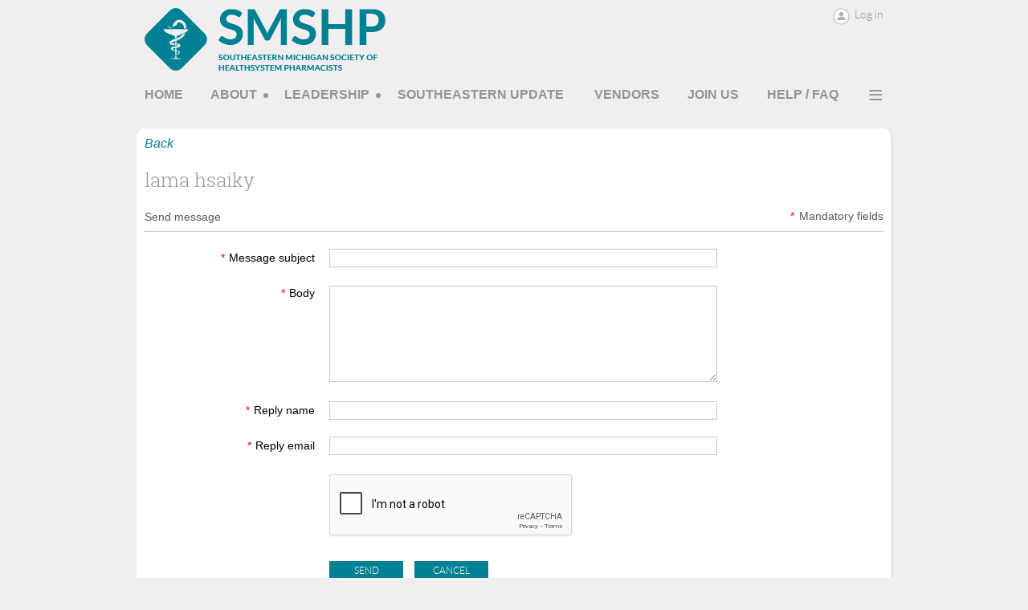

--- FILE ---
content_type: text/html; charset=utf-8
request_url: https://smshp.org/sys/PublicProfile/SendEmail/66940509
body_size: 9292
content:
<!DOCTYPE html>
<!--[if lt IE 7 ]><html lang="en" class="no-js ie6 "><![endif]-->
<!--[if IE 7 ]><html lang="en" class="no-js ie7 "> <![endif]-->
<!--[if IE 8 ]><html lang="en" class="no-js ie8 "> <![endif]-->
<!--[if IE 9 ]><html lang="en" class="no-js ie9 "><![endif]-->
<!--[if (gt IE 9)|!(IE)]><!--><html lang="en" class="no-js "> <!--<![endif]-->
  <head id="Head1">
		<link rel="stylesheet" type="text/css" href="https://kit-pro.fontawesome.com/releases/latest/css/pro.min.css" />
<meta name="viewport" content="width=device-width, initial-scale=1">
<link href="https://sf.wildapricot.org/BuiltTheme/showcase_teal.v3.0/current/12d87b22/Styles/combined.css" rel="stylesheet" type="text/css" /><link href="https://smshp.org/resources/theme/customStyles.css?t=637593555014760000" rel="stylesheet" type="text/css" /><link href="https://smshp.org/resources/theme/user.css?t=636840344390000000" rel="stylesheet" type="text/css" /><link href="https://live-sf.wildapricot.org/WebUI/built9.12.0-23d3d10/scripts/public/react/index-84b33b4.css" rel="stylesheet" type="text/css" /><link href="https://live-sf.wildapricot.org/WebUI/built9.12.0-23d3d10/css/shared/ui/shared-ui-compiled.css" rel="stylesheet" type="text/css" /><script type="text/javascript" language="javascript" id="idJavaScriptEnvironment">var bonaPage_BuildVer='9.12.0-23d3d10';
var bonaPage_AdminBackendUrl = '/admin/';
var bonaPage_StatRes='https://live-sf.wildapricot.org/WebUI/';
var bonaPage_InternalPageType = { isUndefinedPage : false,isWebPage : false,isAdminPage : false,isDialogPage : false,isSystemPage : true,isErrorPage : false,isError404Page : false };
var bonaPage_PageView = { isAnonymousView : true,isMemberView : false,isAdminView : false };
var WidgetMode = 0;
var bonaPage_IsUserAnonymous = true;
var bonaPage_ThemeVer='12d87b22636840344390000000637593555014760000'; var bonaPage_ThemeId = 'showcase_teal.v3.0'; var bonaPage_ThemeVersion = '3.0';
var bonaPage_id='18003'; version_id='';
if (bonaPage_InternalPageType && (bonaPage_InternalPageType.isSystemPage || bonaPage_InternalPageType.isWebPage) && window.self !== window.top) { var success = true; try { var tmp = top.location.href; if (!tmp) { top.location = self.location; } } catch (err) { try { if (self != top) { top.location = self.location; } } catch (err) { try { if (self != top) { top = self; } success = false; } catch (err) { success = false; } } success = false; } if (!success) { window.onload = function() { document.open('text/html', 'replace'); document.write('<ht'+'ml><he'+'ad></he'+'ad><bo'+'dy><h1>Wrong document context!</h1></bo'+'dy></ht'+'ml>'); document.close(); } } }
try { function waMetricsGlobalHandler(args) { if (WA.topWindow.waMetricsOuterGlobalHandler && typeof(WA.topWindow.waMetricsOuterGlobalHandler) === 'function') { WA.topWindow.waMetricsOuterGlobalHandler(args); }}} catch(err) {}
 try { if (parent && parent.BonaPage) parent.BonaPage.implementBonaPage(window); } catch (err) { }
try { document.write('<style type="text/css"> .WaHideIfJSEnabled, .HideIfJSEnabled { display: none; } </style>'); } catch(err) {}
var bonaPage_WebPackRootPath = 'https://live-sf.wildapricot.org/WebUI/built9.12.0-23d3d10/scripts/public/react/';</script><script type="text/javascript" language="javascript" src="https://live-sf.wildapricot.org/WebUI/built9.12.0-23d3d10/scripts/shared/bonapagetop/bonapagetop-compiled.js" id="idBonaPageTop"></script><script type="text/javascript" language="javascript" src="https://live-sf.wildapricot.org/WebUI/built9.12.0-23d3d10/scripts/public/react/index-84b33b4.js" id="ReactPublicJs"></script><script type="text/javascript" language="javascript" src="https://live-sf.wildapricot.org/WebUI/built9.12.0-23d3d10/scripts/shared/ui/shared-ui-compiled.js" id="idSharedJs"></script><script type="text/javascript" language="javascript" src="https://live-sf.wildapricot.org/WebUI/built9.12.0-23d3d10/General.js" id=""></script><script type="text/javascript" language="javascript" src="https://sf.wildapricot.org/BuiltTheme/showcase_teal.v3.0/current/12d87b22/Scripts/combined.js" id=""></script><title>Southeastern Michigan Society of Health-System Pharmacists - Email member</title>
<link rel="shortcut icon" type="image/ico" href="/Resources/Pictures/favicon.ico" /><link rel="search" type="application/opensearchdescription+xml" title="smshp.org" href="/opensearch.ashx" /></head>
  <body id="PAGEID_18003" class="publicContentView LayoutMain">
<div class="mLayout layoutMain state1" id="mLayout">
<!-- header zone -->
		<div class="zoneHeaderOuter zoneOuter">
			<div class="zoneHeader container_12">
				<div class="zoneHeaderInner zoneInner s1_grid_12 s2_grid_12 s3_grid_12">
</div>
			</div>
		</div>
		<div class="zoneHeader1Outer zoneOuter">
			<div class="zoneHeader1 container_12">
				<div class="zoneHeader1Inner zoneInner s1_grid_12 s2_grid_12 s3_grid_12">
					<div class="color"></div>
</div>
			</div>
		</div>
		<div class="zoneHeader2Outer zoneOuter">
			<div class="zoneHeader12 container_12">
				<div class="zoneHeader2Inner zoneInner s1_grid_12 s2_grid_12 s3_grid_12">
</div>
			</div>
		</div>
		<!-- /header zone -->

<!-- content zone -->
	<div class="zoneContentOuter zoneOuter">
		<div class="zoneContent container_12">
			<div class="zoneContentInner s1_grid_12 s2_grid_12 s3_grid_12 zoneInner zoneRoundedCorners">
</div>
		</div>
	</div>
	<!-- /content zone -->

<!-- footer zone -->
		<div class="zoneFooterOuter zoneOuter">
			<div class="zoneFooter container_12">
				<div class="zoneFooterInner zoneInner s1_grid_12 s2_grid_12 s3_grid_12 zoneRoundedCorners">
<div id="id_Footer" data-componentId="Footer" class="WaPlaceHolder WaPlaceHolderFooter" style=""><div style="padding-top:10px;padding-right:0px;padding-bottom:0px;padding-left:0px;"><div id="id_rjb6FmE" data-componentId="rjb6FmE" class="WaLayoutContainerFirst" style="margin-bottom:10px;"><table cellspacing="0" cellpadding="0" class="WaLayoutTable" style=""><tr data-componentId="rjb6FmE_row" class="WaLayoutRow"><td id="id_A2lcGMH" data-componentId="A2lcGMH" class="WaLayoutItem" style="width:50%;"><div id="id_6D8K44a" class="WaLayoutPlaceHolder placeHolderContainer" data-componentId="6D8K44a" style=""><div style=""><div id="id_7WCyFxO" class="WaGadgetOnly WaGadgetContent  gadgetStyleNone" style="" data-componentId="7WCyFxO" ><div class="gadgetStyleBody gadgetContentEditableArea" style="" data-editableArea="0" data-areaHeight="auto">
<p><img src="/resources/Pictures/smshp_logo_small.png" alt="" title="" border="0"><br></p></div>
</div></div></div></td><td style="" data-componentId="A2lcGMH_separator" class="WaLayoutSeparator"><div style="width: inherit;"></div></td><td id="id_jlJBeiD" data-componentId="jlJBeiD" class="WaLayoutItem" style="width:50%;"><div id="id_bAwKZXT" class="WaLayoutPlaceHolder placeHolderContainer" data-componentId="bAwKZXT" style=""><div style=""><div id="id_In6eNhK" class="WaGadgetOnly WaGadgetLoginForm  gadgetStyleNone" style="" data-componentId="In6eNhK" ><div class="gadgetStyleBody " style=""  data-areaHeight="auto">
<div class="loginContainerWrapper alignRight">
    <div class="loginContainerInnerWrapper">
      <a id="id_In6eNhK_loginLink" class="loginLink">Log in</a>
      <div id="id_In6eNhK_loginContainer" class="loginContainer orientationHorizontal">
        <div class="loginContainerForm orientationHorizontal oAuthIsfalse">
          <div class="loginContainerShadowBox">
            <form method="post" action="https://smshp.org/Sys/Login" id="id_In6eNhK_form" class="generalLoginBox"  data-disableInAdminMode="true">
<input type="hidden" name="ReturnUrl" id="id_In6eNhK_returnUrl" value="">
              <input type="hidden" name="CurrentUrl" id="id_In6eNhK_currentUrl" value="/sys/PublicProfile/SendEmail/66940509">
              <input type="hidden" name="browserData" id="id_In6eNhK_browserField">
              <div>
                <div class="loginUserName">
<div class="loginUserNameTextBox">
		<input name="email" type="text" maxlength="100" placeholder="Email"  id="id_In6eNhK_userName" tabindex="1" class="emailTextBoxControl"/>
	</div>
</div><div class="loginPassword">
    <div class="loginPasswordTextBox">
		<div class="password-wrapper">
			<input 
				name="password" 
				type="password" 
placeholder="Password" 
				maxlength="50" 
				id="id_In6eNhK_password" 
				tabindex="2" 
				class="passwordTextBoxControl" 
				autocomplete="off"
			/>
			<i class="fa fa-eye-slash toggle-password" toggle="#id_In6eNhK_password"></i>
		</div>
    </div>
</div>
<script>
  if (!window.__passwordToggleInitialized) {
    window.__passwordToggleInitialized = true;

    $(document).ready(function () {
      $('.toggle-password').each(function () {
        const $icon = $(this);
        const selector = $icon.attr('toggle');
        if (!selector) return;

        const $input = selector.startsWith('#') ? $(selector) : $('#' + selector);
        if (!$input.length) return;

        $icon.on('click', function () {
          try {
            const inputEl = $input[0];
            const currentType = inputEl.getAttribute('type');

            if (currentType === 'password') {
              inputEl.setAttribute('type', 'text');
              $icon.removeClass('fa-eye-slash').addClass('fa-eye');
            } else {
              inputEl.setAttribute('type', 'password');
              $icon.removeClass('fa-eye').addClass('fa-eye-slash');
            }
          } catch (err) {
            console.warn('Password toggle error:', err.message);
          }
        });
      });
    });
  }
</script>
 
    <input id="g-recaptcha-invisible_In6eNhK" name="g-recaptcha-invisible" value="recaptcha" type="hidden"/> 
    <div id="recapcha_placeholder_In6eNhK" style="display:none"></div>
    <span id="idReCaptchaValidator_In6eNhK" errorMessage="Please verify that you are not a robot" style="display:none" validatorType="method" ></span>
    <script>
        $("#idReCaptchaValidator_In6eNhK").on( "wavalidate", function(event, validationResult) {
            if (grecaptcha.getResponse(widgetId_In6eNhK).length == 0){
                grecaptcha.execute(widgetId_In6eNhK);	
                validationResult.shouldStopValidation = true;
                return;
            }

            validationResult.result = true;
        });
  
            var widgetId_In6eNhK;

            var onloadCallback_In6eNhK = function() {
                // Renders the HTML element with id 'recapcha_placeholder_In6eNhK' as a reCAPTCHA widget.
                // The id of the reCAPTCHA widget is assigned to 'widgetId_In6eNhK'.
                widgetId_In6eNhK = grecaptcha.render('recapcha_placeholder_In6eNhK', {
                'sitekey' : '6LfmM_UhAAAAAJSHT-BwkAlQgN0mMViOmaK7oEIV',
                'size': 'invisible',
                'callback': function(){
                    document.getElementById('g-recaptcha-invisible_In6eNhK').form.submit();
                },
                'theme' : 'light'
            });
        };
    </script>
	
    <script src="https://www.google.com/recaptcha/api.js?onload=onloadCallback_In6eNhK&render=explicit" async defer></script>

 <div class="loginAction">
	<input type="submit" onclick="if (!WA.isWidgetMode && !browserInfo.clientCookiesEnabled()) {alert('Warning: browser cookies disabled. Please enable them to use this website.'); return false;}"  name="ctl03$ctl02$loginViewControl$loginControl$Login" value="Log in" id="id_In6eNhK_loginAction"  tabindex="4" class="loginButton loginButtonControl"/>	
</div>  
              </div>
              <div>
                <div class="loginActionRememberMe"><input id="id_In6eNhK_rememberMe" type="checkbox" name="rememberMe" tabindex="3" class="rememberMeCheckboxControl"/><label for="id_In6eNhK_rememberMe">Remember me</label></div><div class="loginPasswordForgot">
		<a rel="nofollow" href="https://smshp.org/Sys/ResetPasswordRequest">Forgot password</a>
	</div>
</div>
            </form></div>
        </div>
        </div>
    </div>
  </div>
  <script>
    jq$().ready(function() {
      var browserField = document.getElementById('id_In6eNhK' + '_browserField');

      if (browserField) {
        browserField.value = browserInfo.getBrowserCapabilitiesData();
      }

      jq$('#id_In6eNhK' + '_form').FormValidate();
      jq$('.WaGadgetLoginForm form').attr('data-disableInAdminMode', 'false');
    });
    
    jq$(document).ready(function() { new LoginBox({Id:'id_In6eNhK'}); });  
  </script>  
  </div>
</div></div></div></td></tr></table> </div><div id="id_RGjueH5" class="WaGadget WaGadgetMenuHorizontal  menuStyle002" style="margin-top:0px;margin-right:0px;margin-bottom:10px;margin-left:0px;" data-componentId="RGjueH5" ><div class="menuInner">
	<ul class="firstLevel">
<li class=" ">
	<div class="item">
		<a href="https://smshp.org/" title="Home"><span>Home</span></a>
</div>
</li>
	
<li class=" dir">
	<div class="item">
		<a href="https://smshp.org/About" title="About"><span>About</span></a>
<ul class="secondLevel">
<li class=" ">
	<div class="item">
		<a href="https://smshp.org/mission-statement" title="Mission Statement"><span>Mission Statement</span></a>
</div>
</li>
	
<li class=" ">
	<div class="item">
		<a href="https://smshp.org/Constitution-and-Bylaws" title="Constitution and Bylaws"><span>Constitution and Bylaws</span></a>
</div>
</li>
	
<li class=" ">
	<div class="item">
		<a href="https://smshp.org/SMSHP-Manual" title="SMSHP Manual"><span>SMSHP Manual</span></a>
</div>
</li>
	
</ul>
</div>
</li>
	
<li class=" dir">
	<div class="item">
		<a href="https://smshp.org/leadership" title="Leadership"><span>Leadership</span></a>
<ul class="secondLevel">
<li class=" dir">
	<div class="item">
		<a href="https://smshp.org/Committees" title="Committees"><span>Committees</span></a>
<ul class="secondLevel">
<li class=" ">
	<div class="item">
		<a href="https://smshp.org/Awards-Committee" title="Awards Committee"><span>Awards Committee</span></a>
</div>
</li>
	
<li class=" ">
	<div class="item">
		<a href="https://smshp.org/page-18079" title="Communications Committee"><span>Communications Committee</span></a>
</div>
</li>
	
<li class=" ">
	<div class="item">
		<a href="https://smshp.org/page-18082" title="Membership Committee"><span>Membership Committee</span></a>
</div>
</li>
	
<li class=" ">
	<div class="item">
		<a href="https://smshp.org/page-18085" title="Technician Committee"><span>Technician Committee</span></a>
</div>
</li>
	
</ul>
</div>
</li>
	
<li class=" ">
	<div class="item">
		<a href="https://smshp.org/Executive-Board-Members" title="Executive Board Members"><span>Executive Board Members</span></a>
</div>
</li>
	
</ul>
</div>
</li>
	
<li class=" ">
	<div class="item">
		<a href="https://smshp.org/The-South-Eastern" title="Southeastern Update"><span>Southeastern Update</span></a>
</div>
</li>
	
<li class=" ">
	<div class="item">
		<a href="https://smshp.org/Vendors" title="Vendors"><span>Vendors</span></a>
</div>
</li>
	
<li class=" ">
	<div class="item">
		<a href="https://smshp.org/join-us" title="Join us"><span>Join us</span></a>
</div>
</li>
	
<li class=" ">
	<div class="item">
		<a href="https://smshp.org/help-faq" title="HELP / FAQ"><span>HELP / FAQ</span></a>
</div>
</li>
	
<li class=" ">
	<div class="item">
		<a href="https://smshp.org/Login" title="Login"><span>Login</span></a>
</div>
</li>
	
</ul>
</div>

<script type="text/javascript">
  if (window.WaMenuHorizontal) { new WaMenuHorizontal({ id: "id_RGjueH5" }); }
</script>
</div><div id="id_eEtQokI" class="WaGadget WaGadgetEmailMember contentbox gadgetStyleNone WaGadgetEmailMemberState" style="" data-componentId="eEtQokI" >



<form method="post" action="" onsubmit="javascript:return WebForm_OnSubmit();" id="form" data-disableInAdminMode="true">
<div class="aspNetHidden">
<input type="hidden" name="__EVENTTARGET" id="__EVENTTARGET" value="" />
<input type="hidden" name="__EVENTARGUMENT" id="__EVENTARGUMENT" value="" />
<input type="hidden" name="__VIEWSTATE" id="__VIEWSTATE" value="HwZu/qMU6eaKqYpu74ZgtklN8EwPp/[base64]/gNqu2LZiKVoOPFu6hVqGGG/sQC43UqlF6DfoPNGz7cW2vdanhB1AP1rH9f9al7tXdX8WiRrS6/6zwJj2DZRrZrg9e0tbhTMGYKzRpgkom2yewOSEI=" />
</div>

<script type="text/javascript">
//<![CDATA[
var theForm = document.forms['form'];
if (!theForm) {
    theForm = document.form;
}
function __doPostBack(eventTarget, eventArgument) {
    if (!theForm.onsubmit || (theForm.onsubmit() != false)) {
        theForm.__EVENTTARGET.value = eventTarget;
        theForm.__EVENTARGUMENT.value = eventArgument;
        theForm.submit();
    }
}
//]]>
</script>



<script src="/WebResource.axd?d=kRV-OGQPSE2S0tlEW_g4K1JO9Y5eg9EBncGMnTa4_2GGhODscCUfo5qFCJvsNHtHRvbJkKRcE1CFjWQ78llYDZtuzi81E72RrWTV6slBVmpmvueG0&amp;t=638901536248157332" type="text/javascript"></script>
<script type="text/javascript">
//<![CDATA[
function validateTextareaLength(validator){var textarea = document.getElementById(validator.controltovalidate);textarea.validator = validator;if (textarea != null){return (textarea.value.length <= validator.maxLength); }return false;}function WebForm_OnSubmit() {
if (typeof(ValidatorOnSubmit) == "function" && ValidatorOnSubmit() == false) return false;
return true;
}
//]]>
</script>

    
    <input type="hidden" name="FunctionalBlock1$contentModeHidden" id="FunctionalBlock1_contentModeHidden" value="1" />


    <div id="idSendMailContainerTitle" class="pageTitleOuterContainer">
        <div id="idSendMailContainerBackToProfile" class="pageBackContainer">
            <a id="FunctionalBlock1_ctl00_hlBackToProfile" href="https://smshp.org/sys/PublicProfile/66940509/66940509">Back</a>
        </div>
    </div>
    <div class="generalFormOuterContainer" id='idSendMailMainContainer'><div class="cornersContainer"><div class="topCorners"><div class="c1"></div><div class="c2"></div><div class="c3"></div><div class="c4"></div><div class="c5"></div><!--[if gt IE 6]><!--><div class="r1"><div class="r2"><div class="r3"><div class="r4"><div class="r5"></div></div></div></div></div><!--<![endif]--></div></div><div  class="generalFormContainer"><div class="d1"><div class="d2"><div class="d3"><div class="d4"><div class="d5"><div class="d6"><div class="d7"><div class="d8"><div class="d9"><div class="inner">
            
<div class="memberDirectoryDetailsHeaderContainer">
  <h2>lama hsaiky</h2>
  
  
</div>
            <div class="formOuterContainer" ><div class="cornersContainer"><div class="topCorners"><div class="c1"></div><div class="c2"></div><div class="c3"></div><div class="c4"></div><div class="c5"></div><!--[if gt IE 6]><!--><div class="r1"><div class="r2"><div class="r3"><div class="r4"><div class="r5"></div></div></div></div></div><!--<![endif]--></div></div><div class="formContainer"><div class="d1"><div class="d2"><div class="d3"><div class="d4"><div class="d5"><div class="d6"><div class="d7"><div class="d8"><div class="d9"><div class="inner"><div class="generalFieldsOuterContainer"><div class="cornersContainer"><div class="topCorners"><div class="c1"></div><div class="c2"></div><div class="c3"></div><div class="c4"></div><div class="c5"></div><!--[if gt IE 6]><!--><div class="r1"><div class="r2"><div class="r3"><div class="r4"><div class="r5"></div></div></div></div></div><!--<![endif]--></div></div><div class="generalFieldsContainer"><div class="d1"><div class="d2"><div class="d3"><div class="d4"><div class="d5"><div class="d6"><div class="d7"><div class="d8"><div class="d9"><div class="inner">
                    <div id="idCaptionSendEmailMainContainer" class="captionOuterContainer"><div class="cornersContainer"><div class="topCorners"><div class="c1"></div><div class="c2"></div><div class="c3"></div><div class="c4"></div><div class="c5"></div><!--[if gt IE 6]><!--><div class="r1"><div class="r2"><div class="r3"><div class="r4"><div class="r5"></div></div></div></div></div><!--<![endif]--></div></div><div class="captionContainer"><div class="d1"><div class="d2"><div class="d3"><div class="d4"><div class="d5"><div class="d6"><div class="d7"><div class="d8"><div class="d9"><div class="inner"><div class="fieldLabel">&nbsp;</div><div class="fieldBody">
  <h4>Send message</h4>
</div></div></div></div></div></div></div></div></div></div></div></div><div class="cornersContainer"><div class="bottomCorners"><div class="c1"></div><div class="c2"></div><div class="c3"></div><div class="c4"></div><div class="c5"></div><!--[if gt IE 6]><!--><div class="r1"><div class="r2"><div class="r3"><div class="r4"><div class="r5"></div></div></div></div></div><!--<![endif]--></div></div></div>

<div id="idSendEmailMainSectionContainer" class="sectionOuterContainer"><div class="cornersContainer"><div class="topCorners"><!--[if gt IE 6]><!--><div class="r1"><div class="r2"><div class="r3"><div class="r4"><div class="r5"></div></div></div></div></div><!--<![endif]--><div class="c5"></div><div class="c4"></div><div class="c3"></div><div class="c2"></div><div class="c1"></div></div></div><div id="" class="sectionContainer"><div class="d1"><div class="d2"><div class="d3"><div class="d4"><div class="d5"><div class="d6"><div class="d7"><div class="d8"><div class="d9"><div class="inner">
    
    <div class="mandatoryFieldsTitle">
      <span class="mandatorySymbol">
        *
      </span>
      <strong>
        Mandatory fields
      </strong>
    </div>      
    
    <div id='idMessageSubjectContainer' class='fieldContainer textFieldContainer' ><div class='fieldSubContainer singleStringContainer'><table><tr><td class='left'><div class='fieldLabel'>
        <span id="FunctionalBlock1_ctl00_SendEmailForm_MessageSubjectTextBoxRfv" class="mandatorySymbol">*</span> 
        <span id="FunctionalBlock1_ctl00_SendEmailForm_MessageTextBoxDataChangeValidator" style="display:none;"></span>

        <strong class="mandatoryLabel">Message subject</strong>
      </div></td><td class='right'><div class='fieldBody'>
        <input name="FunctionalBlock1$ctl00$SendEmailForm$MessageSubjectTextBox" type="text" maxlength="500" id="FunctionalBlock1_ctl00_SendEmailForm_MessageSubjectTextBox" class="typeText" />
      </div></td></tr></table></div></div>
    
    <div id='idBodyContainer' class='fieldContainer textFieldContainer' ><div class='fieldSubContainer multiLinesContainer'><div class='fieldLabel'>
        <span id="FunctionalBlock1_ctl00_SendEmailForm_BodyTextBoxRfv" class="mandatorySymbol">*</span>
             
        <span id="FunctionalBlock1_ctl00_SendEmailForm_BodyTextBoxDataChangeValidator" style="display:none;"></span>
        <strong class="mandatoryLabel">Body</strong>
      </div><div class='fieldBody'>
        <textarea name="FunctionalBlock1$ctl00$SendEmailForm$BodyTextBox" rows="2" cols="20" id="FunctionalBlock1_ctl00_SendEmailForm_BodyTextBox" class="typeText">
</textarea>
        
        <span id="FunctionalBlock1_ctl00_SendEmailForm_BodyTextBoxLenghtValidator" class="validationError" style="display:none;">Body length limit exceeded</span>
      </div></div></div>
    
    <div id='idReplyNameContainer' class='fieldContainer textFieldContainer' ><div class='fieldSubContainer singleStringContainer'><table><tr><td class='left'><div class='fieldLabel'>
        <span id="FunctionalBlock1_ctl00_SendEmailForm_ReplyNameTextBoxRfv" class="mandatorySymbol">*</span>
             
        <span id="FunctionalBlock1_ctl00_SendEmailForm_ReplyNameTextBoxDataChangeValidator" style="display:none;"></span>
        <strong class="mandatoryLabel">Reply name</strong>
      </div></td><td class='right'><div class='fieldBody'>
        <input name="FunctionalBlock1$ctl00$SendEmailForm$ReplyNameTextBox" type="text" maxlength="200" id="FunctionalBlock1_ctl00_SendEmailForm_ReplyNameTextBox" class="typeText" />
      </div></td></tr></table></div></div>
    
    <div id='idReplyEmailContainer' class='fieldContainer textFieldContainer' ><div class='fieldSubContainer singleStringContainer'><table><tr><td class='left'><div class='fieldLabel'>
        <span id="FunctionalBlock1_ctl00_SendEmailForm_ReplyEmailTextBoxRvf" class="mandatorySymbol">*</span>
             
        <span id="FunctionalBlock1_ctl00_SendEmailForm_ReplyEmailTextBoxDataChangeValidator" style="display:none;"></span>
        <strong class="mandatoryLabel">Reply email</strong>
      </div></td><td class='right'><div class='fieldBody'>
        <input name="FunctionalBlock1$ctl00$SendEmailForm$ReplyEmailTextBox" type="text" maxlength="100" id="FunctionalBlock1_ctl00_SendEmailForm_ReplyEmailTextBox" class="typeText" />
        
        <span id="FunctionalBlock1_ctl00_SendEmailForm_EmailRev" class="validationError" style="display:none;">Invalid email</span>
            
        <span id="FunctionalBlock1_ctl00_SendEmailForm_EmailChangeValidator" style="display:none;"></span>
      </div></td></tr></table></div></div>
    
    <div id='idReCaptchaContainer' class='fieldContainer textFieldContainer' ><div class='fieldSubContainer singleStringContainer'><table><tr><td class='left'><div class='fieldLabel'>&nbsp;</div></td><td class='right'><div class='fieldBody'>
    <span id="FunctionalBlock1_ctl00_SendEmailForm_captchaSection_captcha"><div class="g-recaptcha" data-callback="onCaptchaSuccess" data-expired-callback="onCaptchaExpired" data-sitekey="6LdjQNEZAAAAAKgPxg2OxXHL5GprTUiwxBOKOsO8"></div></span>
    <input name="FunctionalBlock1$ctl00$SendEmailForm$captchaSection$captchaResponse" type="text" id="FunctionalBlock1_ctl00_SendEmailForm_captchaSection_captchaResponse" style="display: none" />
    <span id="FunctionalBlock1_ctl00_SendEmailForm_captchaSection_captchaValidator" style="display:none;"></span>
  </div></td></tr></table></div></div>
<script language="javascript">
  function onCaptchaExpired() {
    var captchaResponse = document.querySelector('[id*=captchaResponse]');
    captchaResponse.value = '';
  }

  function onCaptchaSuccess(response) {
    var captchaResponse = document.querySelector('[id*=captchaResponse]');
    captchaResponse.value = response;
  }
</script>

  <div class='clearEndContainer'></div></div></div></div></div></div></div></div></div></div></div></div><div class='cornersContainer'><div class='bottomCorners'><div class='c1'></div><div class='c2'></div><div class='c3'></div><div class='c4'></div><div class='c5'></div><!--[if gt IE 6]><!--><div class='r1'><div class='r2'><div class='r3'><div class='r4'><div class='r5'></div></div></div></div></div><!--<![endif]--></div></div></div>

<div id="FunctionalBlock1_ctl00_SendEmailForm_ValidationSummary1" style="display:none;">

</div>    

                    
                    <div id='idButtonsContainer' class='fieldContainer buttonsContainer' ><div class='fieldSubContainer buttonsSubContainer'><div class='fieldLabel'></div><div class='fieldBody'>
                            <input type="button" name="FunctionalBlock1$ctl00$sendButton" value="Send" onclick="if(window.DataChangeWatcher != null) { DataChangeWatcher.pauseWatching(); } if(Page_ClientValidate(&#39;PrimaryValidationGroup&#39;)){this.disabled=true};__doPostBack(&#39;FunctionalBlock1$ctl00$sendButton&#39;,&#39;&#39;)" id="FunctionalBlock1_ctl00_sendButton" class="typeButton" />
                            <input type="submit" name="FunctionalBlock1$ctl00$cancelButton" value="Cancel" onclick="if (!globalUtils.handleCancalClick(&#39;PrimaryValidationGroup&#39;)) return false;" id="FunctionalBlock1_ctl00_cancelButton" />
                            
                        </div></div></div>
                <div class='clearEndContainer'></div></div></div></div></div></div></div></div></div></div></div></div><div class='cornersContainer'><div class='bottomCorners'><!--[if gt IE 6]><!--><div class='r1'><div class='r2'><div class='r3'><div class='r4'><div class='r5'></div></div></div></div></div><!--<![endif]--><div class='c5'></div><div class='c4'></div><div class='c3'></div><div class='c2'></div><div class='c1'></div></div></div></div></div></div></div></div></div></div></div></div></div></div></div><div class='cornersContainer'><div class='bottomCorners'><!--[if gt IE 6]><!--><div class='r1'><div class='r2'><div class='r3'><div class='r4'><div class='r5'></div></div></div></div></div><!--<![endif]--><div class='c5'></div><div class='c4'></div><div class='c3'></div><div class='c2'></div><div class='c1'></div></div></div></div>
        <div class="clearEndContainer"></div></div></div></div></div></div></div></div></div></div></div></div><div class="cornersContainer"><div class="bottomCorners"><!--[if gt IE 6]><!--><div class="r1"><div class="r2"><div class="r3"><div class="r4"><div class="r5"></div></div></div></div></div><!--<![endif]--><div class="c5"></div><div class="c4"></div><div class="c3"></div><div class="c2"></div><div class="c1"></div></div></div></div>

  
<script type="text/javascript">
//<![CDATA[
var Page_ValidationSummaries =  new Array(document.getElementById("FunctionalBlock1_ctl00_SendEmailForm_ValidationSummary1"));
var Page_Validators =  new Array(document.getElementById("FunctionalBlock1_ctl00_SendEmailForm_MessageSubjectTextBoxRfv"), document.getElementById("FunctionalBlock1_ctl00_SendEmailForm_MessageTextBoxDataChangeValidator"), document.getElementById("FunctionalBlock1_ctl00_SendEmailForm_BodyTextBoxRfv"), document.getElementById("FunctionalBlock1_ctl00_SendEmailForm_BodyTextBoxDataChangeValidator"), document.getElementById("FunctionalBlock1_ctl00_SendEmailForm_BodyTextBoxLenghtValidator"), document.getElementById("FunctionalBlock1_ctl00_SendEmailForm_ReplyNameTextBoxRfv"), document.getElementById("FunctionalBlock1_ctl00_SendEmailForm_ReplyNameTextBoxDataChangeValidator"), document.getElementById("FunctionalBlock1_ctl00_SendEmailForm_ReplyEmailTextBoxRvf"), document.getElementById("FunctionalBlock1_ctl00_SendEmailForm_ReplyEmailTextBoxDataChangeValidator"), document.getElementById("FunctionalBlock1_ctl00_SendEmailForm_EmailRev"), document.getElementById("FunctionalBlock1_ctl00_SendEmailForm_EmailChangeValidator"), document.getElementById("FunctionalBlock1_ctl00_SendEmailForm_captchaSection_captchaValidator"));
//]]>
</script>

<script type="text/javascript">
//<![CDATA[
var FunctionalBlock1_ctl00_SendEmailForm_MessageSubjectTextBoxRfv = document.all ? document.all["FunctionalBlock1_ctl00_SendEmailForm_MessageSubjectTextBoxRfv"] : document.getElementById("FunctionalBlock1_ctl00_SendEmailForm_MessageSubjectTextBoxRfv");
FunctionalBlock1_ctl00_SendEmailForm_MessageSubjectTextBoxRfv.controltovalidate = "FunctionalBlock1_ctl00_SendEmailForm_MessageSubjectTextBox";
FunctionalBlock1_ctl00_SendEmailForm_MessageSubjectTextBoxRfv.isvalid = "False";
FunctionalBlock1_ctl00_SendEmailForm_MessageSubjectTextBoxRfv.validationGroup = "PrimaryValidationGroup";
FunctionalBlock1_ctl00_SendEmailForm_MessageSubjectTextBoxRfv.evaluationfunction = "RequiredFieldValidatorEvaluateIsValid";
FunctionalBlock1_ctl00_SendEmailForm_MessageSubjectTextBoxRfv.initialvalue = "";
FunctionalBlock1_ctl00_SendEmailForm_MessageSubjectTextBoxRfv.errormessage = "Message subject is required";
var FunctionalBlock1_ctl00_SendEmailForm_MessageTextBoxDataChangeValidator = document.all ? document.all["FunctionalBlock1_ctl00_SendEmailForm_MessageTextBoxDataChangeValidator"] : document.getElementById("FunctionalBlock1_ctl00_SendEmailForm_MessageTextBoxDataChangeValidator");
FunctionalBlock1_ctl00_SendEmailForm_MessageTextBoxDataChangeValidator.controltovalidate = "FunctionalBlock1_ctl00_SendEmailForm_MessageSubjectTextBox";
FunctionalBlock1_ctl00_SendEmailForm_MessageTextBoxDataChangeValidator.display = "None";
FunctionalBlock1_ctl00_SendEmailForm_MessageTextBoxDataChangeValidator.validationGroup = "DataChangeWatcherValidationGroup";
FunctionalBlock1_ctl00_SendEmailForm_MessageTextBoxDataChangeValidator.evaluationfunction = "CustomValidatorEvaluateIsValid";
FunctionalBlock1_ctl00_SendEmailForm_MessageTextBoxDataChangeValidator.clientvalidationfunction = "DataChangeWatcher.changeValidator";
FunctionalBlock1_ctl00_SendEmailForm_MessageTextBoxDataChangeValidator.validateemptytext = "true";
var FunctionalBlock1_ctl00_SendEmailForm_BodyTextBoxRfv = document.all ? document.all["FunctionalBlock1_ctl00_SendEmailForm_BodyTextBoxRfv"] : document.getElementById("FunctionalBlock1_ctl00_SendEmailForm_BodyTextBoxRfv");
FunctionalBlock1_ctl00_SendEmailForm_BodyTextBoxRfv.controltovalidate = "FunctionalBlock1_ctl00_SendEmailForm_BodyTextBox";
FunctionalBlock1_ctl00_SendEmailForm_BodyTextBoxRfv.isvalid = "False";
FunctionalBlock1_ctl00_SendEmailForm_BodyTextBoxRfv.validationGroup = "PrimaryValidationGroup";
FunctionalBlock1_ctl00_SendEmailForm_BodyTextBoxRfv.evaluationfunction = "RequiredFieldValidatorEvaluateIsValid";
FunctionalBlock1_ctl00_SendEmailForm_BodyTextBoxRfv.initialvalue = "";
FunctionalBlock1_ctl00_SendEmailForm_BodyTextBoxRfv.errormessage = "Body is required";
var FunctionalBlock1_ctl00_SendEmailForm_BodyTextBoxDataChangeValidator = document.all ? document.all["FunctionalBlock1_ctl00_SendEmailForm_BodyTextBoxDataChangeValidator"] : document.getElementById("FunctionalBlock1_ctl00_SendEmailForm_BodyTextBoxDataChangeValidator");
FunctionalBlock1_ctl00_SendEmailForm_BodyTextBoxDataChangeValidator.controltovalidate = "FunctionalBlock1_ctl00_SendEmailForm_BodyTextBox";
FunctionalBlock1_ctl00_SendEmailForm_BodyTextBoxDataChangeValidator.display = "None";
FunctionalBlock1_ctl00_SendEmailForm_BodyTextBoxDataChangeValidator.validationGroup = "DataChangeWatcherValidationGroup";
FunctionalBlock1_ctl00_SendEmailForm_BodyTextBoxDataChangeValidator.evaluationfunction = "CustomValidatorEvaluateIsValid";
FunctionalBlock1_ctl00_SendEmailForm_BodyTextBoxDataChangeValidator.clientvalidationfunction = "DataChangeWatcher.changeValidator";
FunctionalBlock1_ctl00_SendEmailForm_BodyTextBoxDataChangeValidator.validateemptytext = "true";
var FunctionalBlock1_ctl00_SendEmailForm_BodyTextBoxLenghtValidator = document.all ? document.all["FunctionalBlock1_ctl00_SendEmailForm_BodyTextBoxLenghtValidator"] : document.getElementById("FunctionalBlock1_ctl00_SendEmailForm_BodyTextBoxLenghtValidator");
FunctionalBlock1_ctl00_SendEmailForm_BodyTextBoxLenghtValidator.controltovalidate = "FunctionalBlock1_ctl00_SendEmailForm_BodyTextBox";
FunctionalBlock1_ctl00_SendEmailForm_BodyTextBoxLenghtValidator.focusOnError = "t";
FunctionalBlock1_ctl00_SendEmailForm_BodyTextBoxLenghtValidator.errormessage = "Body length limit exceeded";
FunctionalBlock1_ctl00_SendEmailForm_BodyTextBoxLenghtValidator.display = "Dynamic";
FunctionalBlock1_ctl00_SendEmailForm_BodyTextBoxLenghtValidator.validationGroup = "PrimaryValidationGroup";
FunctionalBlock1_ctl00_SendEmailForm_BodyTextBoxLenghtValidator.evaluationfunction = "validateTextareaLength";
FunctionalBlock1_ctl00_SendEmailForm_BodyTextBoxLenghtValidator.maxLength = "3000";
var FunctionalBlock1_ctl00_SendEmailForm_ReplyNameTextBoxRfv = document.all ? document.all["FunctionalBlock1_ctl00_SendEmailForm_ReplyNameTextBoxRfv"] : document.getElementById("FunctionalBlock1_ctl00_SendEmailForm_ReplyNameTextBoxRfv");
FunctionalBlock1_ctl00_SendEmailForm_ReplyNameTextBoxRfv.controltovalidate = "FunctionalBlock1_ctl00_SendEmailForm_ReplyNameTextBox";
FunctionalBlock1_ctl00_SendEmailForm_ReplyNameTextBoxRfv.isvalid = "False";
FunctionalBlock1_ctl00_SendEmailForm_ReplyNameTextBoxRfv.validationGroup = "PrimaryValidationGroup";
FunctionalBlock1_ctl00_SendEmailForm_ReplyNameTextBoxRfv.evaluationfunction = "RequiredFieldValidatorEvaluateIsValid";
FunctionalBlock1_ctl00_SendEmailForm_ReplyNameTextBoxRfv.initialvalue = "";
FunctionalBlock1_ctl00_SendEmailForm_ReplyNameTextBoxRfv.errormessage = "Reply name is required";
var FunctionalBlock1_ctl00_SendEmailForm_ReplyNameTextBoxDataChangeValidator = document.all ? document.all["FunctionalBlock1_ctl00_SendEmailForm_ReplyNameTextBoxDataChangeValidator"] : document.getElementById("FunctionalBlock1_ctl00_SendEmailForm_ReplyNameTextBoxDataChangeValidator");
FunctionalBlock1_ctl00_SendEmailForm_ReplyNameTextBoxDataChangeValidator.controltovalidate = "FunctionalBlock1_ctl00_SendEmailForm_ReplyNameTextBox";
FunctionalBlock1_ctl00_SendEmailForm_ReplyNameTextBoxDataChangeValidator.display = "None";
FunctionalBlock1_ctl00_SendEmailForm_ReplyNameTextBoxDataChangeValidator.validationGroup = "DataChangeWatcherValidationGroup";
FunctionalBlock1_ctl00_SendEmailForm_ReplyNameTextBoxDataChangeValidator.evaluationfunction = "CustomValidatorEvaluateIsValid";
FunctionalBlock1_ctl00_SendEmailForm_ReplyNameTextBoxDataChangeValidator.clientvalidationfunction = "DataChangeWatcher.changeValidator";
FunctionalBlock1_ctl00_SendEmailForm_ReplyNameTextBoxDataChangeValidator.validateemptytext = "true";
var FunctionalBlock1_ctl00_SendEmailForm_ReplyEmailTextBoxRvf = document.all ? document.all["FunctionalBlock1_ctl00_SendEmailForm_ReplyEmailTextBoxRvf"] : document.getElementById("FunctionalBlock1_ctl00_SendEmailForm_ReplyEmailTextBoxRvf");
FunctionalBlock1_ctl00_SendEmailForm_ReplyEmailTextBoxRvf.controltovalidate = "FunctionalBlock1_ctl00_SendEmailForm_ReplyEmailTextBox";
FunctionalBlock1_ctl00_SendEmailForm_ReplyEmailTextBoxRvf.isvalid = "False";
FunctionalBlock1_ctl00_SendEmailForm_ReplyEmailTextBoxRvf.validationGroup = "PrimaryValidationGroup";
FunctionalBlock1_ctl00_SendEmailForm_ReplyEmailTextBoxRvf.evaluationfunction = "RequiredFieldValidatorEvaluateIsValid";
FunctionalBlock1_ctl00_SendEmailForm_ReplyEmailTextBoxRvf.initialvalue = "";
FunctionalBlock1_ctl00_SendEmailForm_ReplyEmailTextBoxRvf.errormessage = "Reply email is required";
var FunctionalBlock1_ctl00_SendEmailForm_ReplyEmailTextBoxDataChangeValidator = document.all ? document.all["FunctionalBlock1_ctl00_SendEmailForm_ReplyEmailTextBoxDataChangeValidator"] : document.getElementById("FunctionalBlock1_ctl00_SendEmailForm_ReplyEmailTextBoxDataChangeValidator");
FunctionalBlock1_ctl00_SendEmailForm_ReplyEmailTextBoxDataChangeValidator.controltovalidate = "FunctionalBlock1_ctl00_SendEmailForm_ReplyEmailTextBox";
FunctionalBlock1_ctl00_SendEmailForm_ReplyEmailTextBoxDataChangeValidator.display = "None";
FunctionalBlock1_ctl00_SendEmailForm_ReplyEmailTextBoxDataChangeValidator.validationGroup = "DataChangeWatcherValidationGroup";
FunctionalBlock1_ctl00_SendEmailForm_ReplyEmailTextBoxDataChangeValidator.evaluationfunction = "CustomValidatorEvaluateIsValid";
FunctionalBlock1_ctl00_SendEmailForm_ReplyEmailTextBoxDataChangeValidator.clientvalidationfunction = "DataChangeWatcher.changeValidator";
FunctionalBlock1_ctl00_SendEmailForm_ReplyEmailTextBoxDataChangeValidator.validateemptytext = "true";
var FunctionalBlock1_ctl00_SendEmailForm_EmailRev = document.all ? document.all["FunctionalBlock1_ctl00_SendEmailForm_EmailRev"] : document.getElementById("FunctionalBlock1_ctl00_SendEmailForm_EmailRev");
FunctionalBlock1_ctl00_SendEmailForm_EmailRev.controltovalidate = "FunctionalBlock1_ctl00_SendEmailForm_ReplyEmailTextBox";
FunctionalBlock1_ctl00_SendEmailForm_EmailRev.focusOnError = "t";
FunctionalBlock1_ctl00_SendEmailForm_EmailRev.errormessage = "Invalid email";
FunctionalBlock1_ctl00_SendEmailForm_EmailRev.display = "Dynamic";
FunctionalBlock1_ctl00_SendEmailForm_EmailRev.validationGroup = "PrimaryValidationGroup";
FunctionalBlock1_ctl00_SendEmailForm_EmailRev.evaluationfunction = "RegularExpressionValidatorEvaluateIsValid";
FunctionalBlock1_ctl00_SendEmailForm_EmailRev.validationexpression = "^\\s*[A-Za-z0-9!#$%&\'*+/=?^_`{|}~-]+(?:\\.[A-Za-z0-9!#$%&\'*+/=?^_`{|}~-]+)*@(?:[A-Za-z0-9](?:[A-Za-z0-9-]*[A-Za-z0-9])?\\.)+[A-Za-z0-9](?:[A-Za-z0-9-]*[A-Za-z0-9])?\\s*$";
var FunctionalBlock1_ctl00_SendEmailForm_EmailChangeValidator = document.all ? document.all["FunctionalBlock1_ctl00_SendEmailForm_EmailChangeValidator"] : document.getElementById("FunctionalBlock1_ctl00_SendEmailForm_EmailChangeValidator");
FunctionalBlock1_ctl00_SendEmailForm_EmailChangeValidator.controltovalidate = "FunctionalBlock1_ctl00_SendEmailForm_ReplyEmailTextBox";
FunctionalBlock1_ctl00_SendEmailForm_EmailChangeValidator.display = "None";
FunctionalBlock1_ctl00_SendEmailForm_EmailChangeValidator.validationGroup = "DataChangeWatcherValidationGroup";
FunctionalBlock1_ctl00_SendEmailForm_EmailChangeValidator.evaluationfunction = "CustomValidatorEvaluateIsValid";
FunctionalBlock1_ctl00_SendEmailForm_EmailChangeValidator.clientvalidationfunction = "DataChangeWatcher.changeValidator";
FunctionalBlock1_ctl00_SendEmailForm_EmailChangeValidator.validateemptytext = "true";
var FunctionalBlock1_ctl00_SendEmailForm_captchaSection_captchaValidator = document.all ? document.all["FunctionalBlock1_ctl00_SendEmailForm_captchaSection_captchaValidator"] : document.getElementById("FunctionalBlock1_ctl00_SendEmailForm_captchaSection_captchaValidator");
FunctionalBlock1_ctl00_SendEmailForm_captchaSection_captchaValidator.controltovalidate = "FunctionalBlock1_ctl00_SendEmailForm_captchaSection_captchaResponse";
FunctionalBlock1_ctl00_SendEmailForm_captchaSection_captchaValidator.display = "None";
FunctionalBlock1_ctl00_SendEmailForm_captchaSection_captchaValidator.isvalid = "False";
FunctionalBlock1_ctl00_SendEmailForm_captchaSection_captchaValidator.validationGroup = "PrimaryValidationGroup";
FunctionalBlock1_ctl00_SendEmailForm_captchaSection_captchaValidator.evaluationfunction = "RequiredFieldValidatorEvaluateIsValid";
FunctionalBlock1_ctl00_SendEmailForm_captchaSection_captchaValidator.initialvalue = "";
FunctionalBlock1_ctl00_SendEmailForm_captchaSection_captchaValidator.errormessage = "Please verify that you are not a robot";
var FunctionalBlock1_ctl00_SendEmailForm_ValidationSummary1 = document.all ? document.all["FunctionalBlock1_ctl00_SendEmailForm_ValidationSummary1"] : document.getElementById("FunctionalBlock1_ctl00_SendEmailForm_ValidationSummary1");
FunctionalBlock1_ctl00_SendEmailForm_ValidationSummary1.showmessagebox = "True";
FunctionalBlock1_ctl00_SendEmailForm_ValidationSummary1.showsummary = "False";
FunctionalBlock1_ctl00_SendEmailForm_ValidationSummary1.validationGroup = "PrimaryValidationGroup";
//]]>
</script>

<div class="aspNetHidden">

	<input type="hidden" name="__VIEWSTATEGENERATOR" id="__VIEWSTATEGENERATOR" value="2AE9EEA8" />
</div>

<script type="text/javascript">
//<![CDATA[
if (window.DataChangeWatcher) {DataChangeWatcher.startWatching('', 'Unsaved changes will be lost. Proceed?', true);}
var Page_ValidationActive = false;
if (typeof(ValidatorOnLoad) == "function") {
    ValidatorOnLoad();
}

function ValidatorOnSubmit() {
    if (Page_ValidationActive) {
        return ValidatorCommonOnSubmit();
    }
    else {
        return true;
    }
}
        //]]>
</script>
<script src="https://www.google.com/recaptcha/api.js" async defer></script></form></div><div id="id_OYPCrY3" data-componentId="OYPCrY3" class="WaLayoutContainerLast" style=""><table cellspacing="0" cellpadding="0" class="WaLayoutTable" style=""><tr data-componentId="OYPCrY3_row" class="WaLayoutRow"><td id="id_QfVxGbk" data-componentId="QfVxGbk" class="WaLayoutItem" style="width:50%;"></td><td style="" data-componentId="QfVxGbk_separator" class="WaLayoutSeparator"><div style="width: inherit;"></div></td><td id="id_rnlipiG" data-componentId="rnlipiG" class="WaLayoutItem" style="width:50%;"></td></tr></table> </div></div>
</div></div>
			</div>
		</div>
		<div class="zoneFooter1Outer zoneOuter">
			<div class="zoneFooter1 container_12">
				<div class="zoneFooter1Inner zoneInner s1_grid_12 s2_grid_12 s3_grid_12">
<div id="id_Footer1" data-componentId="Footer1" class="WaPlaceHolder WaPlaceHolderFooter1" style=""><div style="padding-top:0px;padding-right:0px;padding-bottom:0px;padding-left:0px;"><div id="id_CAGNAHo" class="WaGadgetOnly WaGadgetContent  gadgetStyleNone" style="" data-componentId="CAGNAHo" ><div class="gadgetStyleBody gadgetContentEditableArea" style="" data-editableArea="0" data-areaHeight="auto">
<p align="center"><span><font style="font-size: 11px;" face="Helvetica, Arial, sans-serif" color="#221E1F">Southeastern Michigan Society of Health Systems Pharmacists. 1946-<script type="text/javascript">try { 

  document.write(new Date().getFullYear());

 } catch(e) {}</script>.&nbsp;</font></span></p>

<p align="center"><span>&nbsp;&nbsp;<a href="https://www.facebook.com/smshp" target="_blank"><img title="" alt="" src="/resources/Pictures/f_logo.png" border="0"></a>&nbsp;<a href="https://www.linkedin.com/company/smshp/?viewAsMember=true" target="_blank"><img src="/resources/Pictures/Linkedin.PNG" alt="" title="" border="0" width="29" height="29">&nbsp;</a><a href="https://www.instagram.com/smshp2024/" target="_blank"><img src="/resources/Pictures/Instagram.PNG" alt="" title="" border="0" width="30" height="29"></a></span></p>

<p align="center"><span><a href="http://www.michiganpharmacists.org/" target="_blank" style="text-decoration-line: underline; text-align: -webkit-right;" align=""><img src="/resources/Pictures/mpa_logo.png" alt="" title="" width="200" height="55" border="0"></a></span></p></div>
</div></div>
</div></div>
			</div>
		</div>
		<!-- /footer zone -->
		
		<!-- branding zone -->
<div class="zoneBrandingOuter zoneOuter">
			<div class="zoneBranding container_12">
				<div class="zoneBrandingInner zoneInner s1_grid_12 s2_grid_12 s3_grid_12">
<div id="idFooterPoweredByContainer">
	<span id="idFooterPoweredByWA">
Powered by <a href="http://www.wildapricot.com" target="_blank">Wild Apricot</a> Membership Software</span>
</div>
</div>
			</div>
		</div>
<!-- /branding zone -->
</div></body>
</html>
<script type="text/javascript">if (window.BonaPage && BonaPage.setPageState) { BonaPage.setPageState(BonaPage.PAGE_PARSED); }</script>

--- FILE ---
content_type: text/html; charset=utf-8
request_url: https://www.google.com/recaptcha/api2/anchor?ar=1&k=6LdjQNEZAAAAAKgPxg2OxXHL5GprTUiwxBOKOsO8&co=aHR0cHM6Ly9zbXNocC5vcmc6NDQz&hl=en&v=PoyoqOPhxBO7pBk68S4YbpHZ&size=normal&anchor-ms=20000&execute-ms=30000&cb=6g9elkxz4i4y
body_size: 49350
content:
<!DOCTYPE HTML><html dir="ltr" lang="en"><head><meta http-equiv="Content-Type" content="text/html; charset=UTF-8">
<meta http-equiv="X-UA-Compatible" content="IE=edge">
<title>reCAPTCHA</title>
<style type="text/css">
/* cyrillic-ext */
@font-face {
  font-family: 'Roboto';
  font-style: normal;
  font-weight: 400;
  font-stretch: 100%;
  src: url(//fonts.gstatic.com/s/roboto/v48/KFO7CnqEu92Fr1ME7kSn66aGLdTylUAMa3GUBHMdazTgWw.woff2) format('woff2');
  unicode-range: U+0460-052F, U+1C80-1C8A, U+20B4, U+2DE0-2DFF, U+A640-A69F, U+FE2E-FE2F;
}
/* cyrillic */
@font-face {
  font-family: 'Roboto';
  font-style: normal;
  font-weight: 400;
  font-stretch: 100%;
  src: url(//fonts.gstatic.com/s/roboto/v48/KFO7CnqEu92Fr1ME7kSn66aGLdTylUAMa3iUBHMdazTgWw.woff2) format('woff2');
  unicode-range: U+0301, U+0400-045F, U+0490-0491, U+04B0-04B1, U+2116;
}
/* greek-ext */
@font-face {
  font-family: 'Roboto';
  font-style: normal;
  font-weight: 400;
  font-stretch: 100%;
  src: url(//fonts.gstatic.com/s/roboto/v48/KFO7CnqEu92Fr1ME7kSn66aGLdTylUAMa3CUBHMdazTgWw.woff2) format('woff2');
  unicode-range: U+1F00-1FFF;
}
/* greek */
@font-face {
  font-family: 'Roboto';
  font-style: normal;
  font-weight: 400;
  font-stretch: 100%;
  src: url(//fonts.gstatic.com/s/roboto/v48/KFO7CnqEu92Fr1ME7kSn66aGLdTylUAMa3-UBHMdazTgWw.woff2) format('woff2');
  unicode-range: U+0370-0377, U+037A-037F, U+0384-038A, U+038C, U+038E-03A1, U+03A3-03FF;
}
/* math */
@font-face {
  font-family: 'Roboto';
  font-style: normal;
  font-weight: 400;
  font-stretch: 100%;
  src: url(//fonts.gstatic.com/s/roboto/v48/KFO7CnqEu92Fr1ME7kSn66aGLdTylUAMawCUBHMdazTgWw.woff2) format('woff2');
  unicode-range: U+0302-0303, U+0305, U+0307-0308, U+0310, U+0312, U+0315, U+031A, U+0326-0327, U+032C, U+032F-0330, U+0332-0333, U+0338, U+033A, U+0346, U+034D, U+0391-03A1, U+03A3-03A9, U+03B1-03C9, U+03D1, U+03D5-03D6, U+03F0-03F1, U+03F4-03F5, U+2016-2017, U+2034-2038, U+203C, U+2040, U+2043, U+2047, U+2050, U+2057, U+205F, U+2070-2071, U+2074-208E, U+2090-209C, U+20D0-20DC, U+20E1, U+20E5-20EF, U+2100-2112, U+2114-2115, U+2117-2121, U+2123-214F, U+2190, U+2192, U+2194-21AE, U+21B0-21E5, U+21F1-21F2, U+21F4-2211, U+2213-2214, U+2216-22FF, U+2308-230B, U+2310, U+2319, U+231C-2321, U+2336-237A, U+237C, U+2395, U+239B-23B7, U+23D0, U+23DC-23E1, U+2474-2475, U+25AF, U+25B3, U+25B7, U+25BD, U+25C1, U+25CA, U+25CC, U+25FB, U+266D-266F, U+27C0-27FF, U+2900-2AFF, U+2B0E-2B11, U+2B30-2B4C, U+2BFE, U+3030, U+FF5B, U+FF5D, U+1D400-1D7FF, U+1EE00-1EEFF;
}
/* symbols */
@font-face {
  font-family: 'Roboto';
  font-style: normal;
  font-weight: 400;
  font-stretch: 100%;
  src: url(//fonts.gstatic.com/s/roboto/v48/KFO7CnqEu92Fr1ME7kSn66aGLdTylUAMaxKUBHMdazTgWw.woff2) format('woff2');
  unicode-range: U+0001-000C, U+000E-001F, U+007F-009F, U+20DD-20E0, U+20E2-20E4, U+2150-218F, U+2190, U+2192, U+2194-2199, U+21AF, U+21E6-21F0, U+21F3, U+2218-2219, U+2299, U+22C4-22C6, U+2300-243F, U+2440-244A, U+2460-24FF, U+25A0-27BF, U+2800-28FF, U+2921-2922, U+2981, U+29BF, U+29EB, U+2B00-2BFF, U+4DC0-4DFF, U+FFF9-FFFB, U+10140-1018E, U+10190-1019C, U+101A0, U+101D0-101FD, U+102E0-102FB, U+10E60-10E7E, U+1D2C0-1D2D3, U+1D2E0-1D37F, U+1F000-1F0FF, U+1F100-1F1AD, U+1F1E6-1F1FF, U+1F30D-1F30F, U+1F315, U+1F31C, U+1F31E, U+1F320-1F32C, U+1F336, U+1F378, U+1F37D, U+1F382, U+1F393-1F39F, U+1F3A7-1F3A8, U+1F3AC-1F3AF, U+1F3C2, U+1F3C4-1F3C6, U+1F3CA-1F3CE, U+1F3D4-1F3E0, U+1F3ED, U+1F3F1-1F3F3, U+1F3F5-1F3F7, U+1F408, U+1F415, U+1F41F, U+1F426, U+1F43F, U+1F441-1F442, U+1F444, U+1F446-1F449, U+1F44C-1F44E, U+1F453, U+1F46A, U+1F47D, U+1F4A3, U+1F4B0, U+1F4B3, U+1F4B9, U+1F4BB, U+1F4BF, U+1F4C8-1F4CB, U+1F4D6, U+1F4DA, U+1F4DF, U+1F4E3-1F4E6, U+1F4EA-1F4ED, U+1F4F7, U+1F4F9-1F4FB, U+1F4FD-1F4FE, U+1F503, U+1F507-1F50B, U+1F50D, U+1F512-1F513, U+1F53E-1F54A, U+1F54F-1F5FA, U+1F610, U+1F650-1F67F, U+1F687, U+1F68D, U+1F691, U+1F694, U+1F698, U+1F6AD, U+1F6B2, U+1F6B9-1F6BA, U+1F6BC, U+1F6C6-1F6CF, U+1F6D3-1F6D7, U+1F6E0-1F6EA, U+1F6F0-1F6F3, U+1F6F7-1F6FC, U+1F700-1F7FF, U+1F800-1F80B, U+1F810-1F847, U+1F850-1F859, U+1F860-1F887, U+1F890-1F8AD, U+1F8B0-1F8BB, U+1F8C0-1F8C1, U+1F900-1F90B, U+1F93B, U+1F946, U+1F984, U+1F996, U+1F9E9, U+1FA00-1FA6F, U+1FA70-1FA7C, U+1FA80-1FA89, U+1FA8F-1FAC6, U+1FACE-1FADC, U+1FADF-1FAE9, U+1FAF0-1FAF8, U+1FB00-1FBFF;
}
/* vietnamese */
@font-face {
  font-family: 'Roboto';
  font-style: normal;
  font-weight: 400;
  font-stretch: 100%;
  src: url(//fonts.gstatic.com/s/roboto/v48/KFO7CnqEu92Fr1ME7kSn66aGLdTylUAMa3OUBHMdazTgWw.woff2) format('woff2');
  unicode-range: U+0102-0103, U+0110-0111, U+0128-0129, U+0168-0169, U+01A0-01A1, U+01AF-01B0, U+0300-0301, U+0303-0304, U+0308-0309, U+0323, U+0329, U+1EA0-1EF9, U+20AB;
}
/* latin-ext */
@font-face {
  font-family: 'Roboto';
  font-style: normal;
  font-weight: 400;
  font-stretch: 100%;
  src: url(//fonts.gstatic.com/s/roboto/v48/KFO7CnqEu92Fr1ME7kSn66aGLdTylUAMa3KUBHMdazTgWw.woff2) format('woff2');
  unicode-range: U+0100-02BA, U+02BD-02C5, U+02C7-02CC, U+02CE-02D7, U+02DD-02FF, U+0304, U+0308, U+0329, U+1D00-1DBF, U+1E00-1E9F, U+1EF2-1EFF, U+2020, U+20A0-20AB, U+20AD-20C0, U+2113, U+2C60-2C7F, U+A720-A7FF;
}
/* latin */
@font-face {
  font-family: 'Roboto';
  font-style: normal;
  font-weight: 400;
  font-stretch: 100%;
  src: url(//fonts.gstatic.com/s/roboto/v48/KFO7CnqEu92Fr1ME7kSn66aGLdTylUAMa3yUBHMdazQ.woff2) format('woff2');
  unicode-range: U+0000-00FF, U+0131, U+0152-0153, U+02BB-02BC, U+02C6, U+02DA, U+02DC, U+0304, U+0308, U+0329, U+2000-206F, U+20AC, U+2122, U+2191, U+2193, U+2212, U+2215, U+FEFF, U+FFFD;
}
/* cyrillic-ext */
@font-face {
  font-family: 'Roboto';
  font-style: normal;
  font-weight: 500;
  font-stretch: 100%;
  src: url(//fonts.gstatic.com/s/roboto/v48/KFO7CnqEu92Fr1ME7kSn66aGLdTylUAMa3GUBHMdazTgWw.woff2) format('woff2');
  unicode-range: U+0460-052F, U+1C80-1C8A, U+20B4, U+2DE0-2DFF, U+A640-A69F, U+FE2E-FE2F;
}
/* cyrillic */
@font-face {
  font-family: 'Roboto';
  font-style: normal;
  font-weight: 500;
  font-stretch: 100%;
  src: url(//fonts.gstatic.com/s/roboto/v48/KFO7CnqEu92Fr1ME7kSn66aGLdTylUAMa3iUBHMdazTgWw.woff2) format('woff2');
  unicode-range: U+0301, U+0400-045F, U+0490-0491, U+04B0-04B1, U+2116;
}
/* greek-ext */
@font-face {
  font-family: 'Roboto';
  font-style: normal;
  font-weight: 500;
  font-stretch: 100%;
  src: url(//fonts.gstatic.com/s/roboto/v48/KFO7CnqEu92Fr1ME7kSn66aGLdTylUAMa3CUBHMdazTgWw.woff2) format('woff2');
  unicode-range: U+1F00-1FFF;
}
/* greek */
@font-face {
  font-family: 'Roboto';
  font-style: normal;
  font-weight: 500;
  font-stretch: 100%;
  src: url(//fonts.gstatic.com/s/roboto/v48/KFO7CnqEu92Fr1ME7kSn66aGLdTylUAMa3-UBHMdazTgWw.woff2) format('woff2');
  unicode-range: U+0370-0377, U+037A-037F, U+0384-038A, U+038C, U+038E-03A1, U+03A3-03FF;
}
/* math */
@font-face {
  font-family: 'Roboto';
  font-style: normal;
  font-weight: 500;
  font-stretch: 100%;
  src: url(//fonts.gstatic.com/s/roboto/v48/KFO7CnqEu92Fr1ME7kSn66aGLdTylUAMawCUBHMdazTgWw.woff2) format('woff2');
  unicode-range: U+0302-0303, U+0305, U+0307-0308, U+0310, U+0312, U+0315, U+031A, U+0326-0327, U+032C, U+032F-0330, U+0332-0333, U+0338, U+033A, U+0346, U+034D, U+0391-03A1, U+03A3-03A9, U+03B1-03C9, U+03D1, U+03D5-03D6, U+03F0-03F1, U+03F4-03F5, U+2016-2017, U+2034-2038, U+203C, U+2040, U+2043, U+2047, U+2050, U+2057, U+205F, U+2070-2071, U+2074-208E, U+2090-209C, U+20D0-20DC, U+20E1, U+20E5-20EF, U+2100-2112, U+2114-2115, U+2117-2121, U+2123-214F, U+2190, U+2192, U+2194-21AE, U+21B0-21E5, U+21F1-21F2, U+21F4-2211, U+2213-2214, U+2216-22FF, U+2308-230B, U+2310, U+2319, U+231C-2321, U+2336-237A, U+237C, U+2395, U+239B-23B7, U+23D0, U+23DC-23E1, U+2474-2475, U+25AF, U+25B3, U+25B7, U+25BD, U+25C1, U+25CA, U+25CC, U+25FB, U+266D-266F, U+27C0-27FF, U+2900-2AFF, U+2B0E-2B11, U+2B30-2B4C, U+2BFE, U+3030, U+FF5B, U+FF5D, U+1D400-1D7FF, U+1EE00-1EEFF;
}
/* symbols */
@font-face {
  font-family: 'Roboto';
  font-style: normal;
  font-weight: 500;
  font-stretch: 100%;
  src: url(//fonts.gstatic.com/s/roboto/v48/KFO7CnqEu92Fr1ME7kSn66aGLdTylUAMaxKUBHMdazTgWw.woff2) format('woff2');
  unicode-range: U+0001-000C, U+000E-001F, U+007F-009F, U+20DD-20E0, U+20E2-20E4, U+2150-218F, U+2190, U+2192, U+2194-2199, U+21AF, U+21E6-21F0, U+21F3, U+2218-2219, U+2299, U+22C4-22C6, U+2300-243F, U+2440-244A, U+2460-24FF, U+25A0-27BF, U+2800-28FF, U+2921-2922, U+2981, U+29BF, U+29EB, U+2B00-2BFF, U+4DC0-4DFF, U+FFF9-FFFB, U+10140-1018E, U+10190-1019C, U+101A0, U+101D0-101FD, U+102E0-102FB, U+10E60-10E7E, U+1D2C0-1D2D3, U+1D2E0-1D37F, U+1F000-1F0FF, U+1F100-1F1AD, U+1F1E6-1F1FF, U+1F30D-1F30F, U+1F315, U+1F31C, U+1F31E, U+1F320-1F32C, U+1F336, U+1F378, U+1F37D, U+1F382, U+1F393-1F39F, U+1F3A7-1F3A8, U+1F3AC-1F3AF, U+1F3C2, U+1F3C4-1F3C6, U+1F3CA-1F3CE, U+1F3D4-1F3E0, U+1F3ED, U+1F3F1-1F3F3, U+1F3F5-1F3F7, U+1F408, U+1F415, U+1F41F, U+1F426, U+1F43F, U+1F441-1F442, U+1F444, U+1F446-1F449, U+1F44C-1F44E, U+1F453, U+1F46A, U+1F47D, U+1F4A3, U+1F4B0, U+1F4B3, U+1F4B9, U+1F4BB, U+1F4BF, U+1F4C8-1F4CB, U+1F4D6, U+1F4DA, U+1F4DF, U+1F4E3-1F4E6, U+1F4EA-1F4ED, U+1F4F7, U+1F4F9-1F4FB, U+1F4FD-1F4FE, U+1F503, U+1F507-1F50B, U+1F50D, U+1F512-1F513, U+1F53E-1F54A, U+1F54F-1F5FA, U+1F610, U+1F650-1F67F, U+1F687, U+1F68D, U+1F691, U+1F694, U+1F698, U+1F6AD, U+1F6B2, U+1F6B9-1F6BA, U+1F6BC, U+1F6C6-1F6CF, U+1F6D3-1F6D7, U+1F6E0-1F6EA, U+1F6F0-1F6F3, U+1F6F7-1F6FC, U+1F700-1F7FF, U+1F800-1F80B, U+1F810-1F847, U+1F850-1F859, U+1F860-1F887, U+1F890-1F8AD, U+1F8B0-1F8BB, U+1F8C0-1F8C1, U+1F900-1F90B, U+1F93B, U+1F946, U+1F984, U+1F996, U+1F9E9, U+1FA00-1FA6F, U+1FA70-1FA7C, U+1FA80-1FA89, U+1FA8F-1FAC6, U+1FACE-1FADC, U+1FADF-1FAE9, U+1FAF0-1FAF8, U+1FB00-1FBFF;
}
/* vietnamese */
@font-face {
  font-family: 'Roboto';
  font-style: normal;
  font-weight: 500;
  font-stretch: 100%;
  src: url(//fonts.gstatic.com/s/roboto/v48/KFO7CnqEu92Fr1ME7kSn66aGLdTylUAMa3OUBHMdazTgWw.woff2) format('woff2');
  unicode-range: U+0102-0103, U+0110-0111, U+0128-0129, U+0168-0169, U+01A0-01A1, U+01AF-01B0, U+0300-0301, U+0303-0304, U+0308-0309, U+0323, U+0329, U+1EA0-1EF9, U+20AB;
}
/* latin-ext */
@font-face {
  font-family: 'Roboto';
  font-style: normal;
  font-weight: 500;
  font-stretch: 100%;
  src: url(//fonts.gstatic.com/s/roboto/v48/KFO7CnqEu92Fr1ME7kSn66aGLdTylUAMa3KUBHMdazTgWw.woff2) format('woff2');
  unicode-range: U+0100-02BA, U+02BD-02C5, U+02C7-02CC, U+02CE-02D7, U+02DD-02FF, U+0304, U+0308, U+0329, U+1D00-1DBF, U+1E00-1E9F, U+1EF2-1EFF, U+2020, U+20A0-20AB, U+20AD-20C0, U+2113, U+2C60-2C7F, U+A720-A7FF;
}
/* latin */
@font-face {
  font-family: 'Roboto';
  font-style: normal;
  font-weight: 500;
  font-stretch: 100%;
  src: url(//fonts.gstatic.com/s/roboto/v48/KFO7CnqEu92Fr1ME7kSn66aGLdTylUAMa3yUBHMdazQ.woff2) format('woff2');
  unicode-range: U+0000-00FF, U+0131, U+0152-0153, U+02BB-02BC, U+02C6, U+02DA, U+02DC, U+0304, U+0308, U+0329, U+2000-206F, U+20AC, U+2122, U+2191, U+2193, U+2212, U+2215, U+FEFF, U+FFFD;
}
/* cyrillic-ext */
@font-face {
  font-family: 'Roboto';
  font-style: normal;
  font-weight: 900;
  font-stretch: 100%;
  src: url(//fonts.gstatic.com/s/roboto/v48/KFO7CnqEu92Fr1ME7kSn66aGLdTylUAMa3GUBHMdazTgWw.woff2) format('woff2');
  unicode-range: U+0460-052F, U+1C80-1C8A, U+20B4, U+2DE0-2DFF, U+A640-A69F, U+FE2E-FE2F;
}
/* cyrillic */
@font-face {
  font-family: 'Roboto';
  font-style: normal;
  font-weight: 900;
  font-stretch: 100%;
  src: url(//fonts.gstatic.com/s/roboto/v48/KFO7CnqEu92Fr1ME7kSn66aGLdTylUAMa3iUBHMdazTgWw.woff2) format('woff2');
  unicode-range: U+0301, U+0400-045F, U+0490-0491, U+04B0-04B1, U+2116;
}
/* greek-ext */
@font-face {
  font-family: 'Roboto';
  font-style: normal;
  font-weight: 900;
  font-stretch: 100%;
  src: url(//fonts.gstatic.com/s/roboto/v48/KFO7CnqEu92Fr1ME7kSn66aGLdTylUAMa3CUBHMdazTgWw.woff2) format('woff2');
  unicode-range: U+1F00-1FFF;
}
/* greek */
@font-face {
  font-family: 'Roboto';
  font-style: normal;
  font-weight: 900;
  font-stretch: 100%;
  src: url(//fonts.gstatic.com/s/roboto/v48/KFO7CnqEu92Fr1ME7kSn66aGLdTylUAMa3-UBHMdazTgWw.woff2) format('woff2');
  unicode-range: U+0370-0377, U+037A-037F, U+0384-038A, U+038C, U+038E-03A1, U+03A3-03FF;
}
/* math */
@font-face {
  font-family: 'Roboto';
  font-style: normal;
  font-weight: 900;
  font-stretch: 100%;
  src: url(//fonts.gstatic.com/s/roboto/v48/KFO7CnqEu92Fr1ME7kSn66aGLdTylUAMawCUBHMdazTgWw.woff2) format('woff2');
  unicode-range: U+0302-0303, U+0305, U+0307-0308, U+0310, U+0312, U+0315, U+031A, U+0326-0327, U+032C, U+032F-0330, U+0332-0333, U+0338, U+033A, U+0346, U+034D, U+0391-03A1, U+03A3-03A9, U+03B1-03C9, U+03D1, U+03D5-03D6, U+03F0-03F1, U+03F4-03F5, U+2016-2017, U+2034-2038, U+203C, U+2040, U+2043, U+2047, U+2050, U+2057, U+205F, U+2070-2071, U+2074-208E, U+2090-209C, U+20D0-20DC, U+20E1, U+20E5-20EF, U+2100-2112, U+2114-2115, U+2117-2121, U+2123-214F, U+2190, U+2192, U+2194-21AE, U+21B0-21E5, U+21F1-21F2, U+21F4-2211, U+2213-2214, U+2216-22FF, U+2308-230B, U+2310, U+2319, U+231C-2321, U+2336-237A, U+237C, U+2395, U+239B-23B7, U+23D0, U+23DC-23E1, U+2474-2475, U+25AF, U+25B3, U+25B7, U+25BD, U+25C1, U+25CA, U+25CC, U+25FB, U+266D-266F, U+27C0-27FF, U+2900-2AFF, U+2B0E-2B11, U+2B30-2B4C, U+2BFE, U+3030, U+FF5B, U+FF5D, U+1D400-1D7FF, U+1EE00-1EEFF;
}
/* symbols */
@font-face {
  font-family: 'Roboto';
  font-style: normal;
  font-weight: 900;
  font-stretch: 100%;
  src: url(//fonts.gstatic.com/s/roboto/v48/KFO7CnqEu92Fr1ME7kSn66aGLdTylUAMaxKUBHMdazTgWw.woff2) format('woff2');
  unicode-range: U+0001-000C, U+000E-001F, U+007F-009F, U+20DD-20E0, U+20E2-20E4, U+2150-218F, U+2190, U+2192, U+2194-2199, U+21AF, U+21E6-21F0, U+21F3, U+2218-2219, U+2299, U+22C4-22C6, U+2300-243F, U+2440-244A, U+2460-24FF, U+25A0-27BF, U+2800-28FF, U+2921-2922, U+2981, U+29BF, U+29EB, U+2B00-2BFF, U+4DC0-4DFF, U+FFF9-FFFB, U+10140-1018E, U+10190-1019C, U+101A0, U+101D0-101FD, U+102E0-102FB, U+10E60-10E7E, U+1D2C0-1D2D3, U+1D2E0-1D37F, U+1F000-1F0FF, U+1F100-1F1AD, U+1F1E6-1F1FF, U+1F30D-1F30F, U+1F315, U+1F31C, U+1F31E, U+1F320-1F32C, U+1F336, U+1F378, U+1F37D, U+1F382, U+1F393-1F39F, U+1F3A7-1F3A8, U+1F3AC-1F3AF, U+1F3C2, U+1F3C4-1F3C6, U+1F3CA-1F3CE, U+1F3D4-1F3E0, U+1F3ED, U+1F3F1-1F3F3, U+1F3F5-1F3F7, U+1F408, U+1F415, U+1F41F, U+1F426, U+1F43F, U+1F441-1F442, U+1F444, U+1F446-1F449, U+1F44C-1F44E, U+1F453, U+1F46A, U+1F47D, U+1F4A3, U+1F4B0, U+1F4B3, U+1F4B9, U+1F4BB, U+1F4BF, U+1F4C8-1F4CB, U+1F4D6, U+1F4DA, U+1F4DF, U+1F4E3-1F4E6, U+1F4EA-1F4ED, U+1F4F7, U+1F4F9-1F4FB, U+1F4FD-1F4FE, U+1F503, U+1F507-1F50B, U+1F50D, U+1F512-1F513, U+1F53E-1F54A, U+1F54F-1F5FA, U+1F610, U+1F650-1F67F, U+1F687, U+1F68D, U+1F691, U+1F694, U+1F698, U+1F6AD, U+1F6B2, U+1F6B9-1F6BA, U+1F6BC, U+1F6C6-1F6CF, U+1F6D3-1F6D7, U+1F6E0-1F6EA, U+1F6F0-1F6F3, U+1F6F7-1F6FC, U+1F700-1F7FF, U+1F800-1F80B, U+1F810-1F847, U+1F850-1F859, U+1F860-1F887, U+1F890-1F8AD, U+1F8B0-1F8BB, U+1F8C0-1F8C1, U+1F900-1F90B, U+1F93B, U+1F946, U+1F984, U+1F996, U+1F9E9, U+1FA00-1FA6F, U+1FA70-1FA7C, U+1FA80-1FA89, U+1FA8F-1FAC6, U+1FACE-1FADC, U+1FADF-1FAE9, U+1FAF0-1FAF8, U+1FB00-1FBFF;
}
/* vietnamese */
@font-face {
  font-family: 'Roboto';
  font-style: normal;
  font-weight: 900;
  font-stretch: 100%;
  src: url(//fonts.gstatic.com/s/roboto/v48/KFO7CnqEu92Fr1ME7kSn66aGLdTylUAMa3OUBHMdazTgWw.woff2) format('woff2');
  unicode-range: U+0102-0103, U+0110-0111, U+0128-0129, U+0168-0169, U+01A0-01A1, U+01AF-01B0, U+0300-0301, U+0303-0304, U+0308-0309, U+0323, U+0329, U+1EA0-1EF9, U+20AB;
}
/* latin-ext */
@font-face {
  font-family: 'Roboto';
  font-style: normal;
  font-weight: 900;
  font-stretch: 100%;
  src: url(//fonts.gstatic.com/s/roboto/v48/KFO7CnqEu92Fr1ME7kSn66aGLdTylUAMa3KUBHMdazTgWw.woff2) format('woff2');
  unicode-range: U+0100-02BA, U+02BD-02C5, U+02C7-02CC, U+02CE-02D7, U+02DD-02FF, U+0304, U+0308, U+0329, U+1D00-1DBF, U+1E00-1E9F, U+1EF2-1EFF, U+2020, U+20A0-20AB, U+20AD-20C0, U+2113, U+2C60-2C7F, U+A720-A7FF;
}
/* latin */
@font-face {
  font-family: 'Roboto';
  font-style: normal;
  font-weight: 900;
  font-stretch: 100%;
  src: url(//fonts.gstatic.com/s/roboto/v48/KFO7CnqEu92Fr1ME7kSn66aGLdTylUAMa3yUBHMdazQ.woff2) format('woff2');
  unicode-range: U+0000-00FF, U+0131, U+0152-0153, U+02BB-02BC, U+02C6, U+02DA, U+02DC, U+0304, U+0308, U+0329, U+2000-206F, U+20AC, U+2122, U+2191, U+2193, U+2212, U+2215, U+FEFF, U+FFFD;
}

</style>
<link rel="stylesheet" type="text/css" href="https://www.gstatic.com/recaptcha/releases/PoyoqOPhxBO7pBk68S4YbpHZ/styles__ltr.css">
<script nonce="8HOu2VCZDRMZKd2KJ99ndg" type="text/javascript">window['__recaptcha_api'] = 'https://www.google.com/recaptcha/api2/';</script>
<script type="text/javascript" src="https://www.gstatic.com/recaptcha/releases/PoyoqOPhxBO7pBk68S4YbpHZ/recaptcha__en.js" nonce="8HOu2VCZDRMZKd2KJ99ndg">
      
    </script></head>
<body><div id="rc-anchor-alert" class="rc-anchor-alert"></div>
<input type="hidden" id="recaptcha-token" value="[base64]">
<script type="text/javascript" nonce="8HOu2VCZDRMZKd2KJ99ndg">
      recaptcha.anchor.Main.init("[\x22ainput\x22,[\x22bgdata\x22,\x22\x22,\[base64]/[base64]/[base64]/KE4oMTI0LHYsdi5HKSxMWihsLHYpKTpOKDEyNCx2LGwpLFYpLHYpLFQpKSxGKDE3MSx2KX0scjc9ZnVuY3Rpb24obCl7cmV0dXJuIGx9LEM9ZnVuY3Rpb24obCxWLHYpe04odixsLFYpLFZbYWtdPTI3OTZ9LG49ZnVuY3Rpb24obCxWKXtWLlg9KChWLlg/[base64]/[base64]/[base64]/[base64]/[base64]/[base64]/[base64]/[base64]/[base64]/[base64]/[base64]\\u003d\x22,\[base64]\\u003d\\u003d\x22,\x22w4tzV8ODRV/CnMKoOk1ZM8OLNHLDrcOwXSLCh8Kww4vDlcOzIsKhLMKLXHV4FAbDh8K1NjnCqsKBw6/[base64]/[base64]/[base64]/DpsOrw61AGTfDrBvCiMK9wo9pWCsLw6jCgR8qwr4uOSHDjcOLw5vCkFxlw71twrzCsinDvThgw6LDiwzDl8KGw7IkcsKuwq3DpHTCkG/[base64]/CtTTDhx3Ctk5FOMKAw5HCmzTCusOEDsKhE8KRw5E1woJWE0p1GmvDhsOFQy/[base64]/[base64]/DlGbDt8KnVMOKw4fDk8KLZkoCwqHChmXCrxzDqHA+VsO7dCxWGsK0w4bCgMKtaUDChgnDmjHCoMK5w59ow5MSe8Ofw5LDkMOqw6gdwqxCL8OtAGxIwqcJdG7DvsO6ecONw6LCumEgDQDDpyvDosK4w4/ClsOxwoPDji8Yw6bDh2zCmcOKw5s2wp7CgypmdsKtMMKcw6nChsOhBzDCnkJ/w7HCkcOJwoFaw4TDoVfDgcKCTgEjADcRXjs0ccKow7bCmXtsRMOUw6cSPMK2QEbCi8OGwqjCvcOnwpluJ1EgJF83fDZkesOxw7QYJj/CqcOkDcOZw4QZUkbDvDHCuWXCi8Khw5/[base64]/DnMKXCx4Qw68ww7MYIMKzR8KsYA96NCrChRfDlRvDpV7DmkTDsMKqwpFPwrHCgcKjMl/CuwTClcKUGQzCt0XDq8K/w5UDDMK5NF8/wpnCoGnDlw7DjcOxX8K7wofDjSdIHybDggjDhnnCkzdTURjCoMOAwrw/w4vCv8K1XDXCo2UDPEjClsOPwofDiknCocOoMT/[base64]/w4g5wqdjaSzCvsO7OFrDkSQFDXYeXREwwq5oWBzDkDnDtcKjIwBqFsKZYcKQw79bYA3DkF3CgVAaw7MnYkbDv8Osw4fDhSrDmsKJWsO8w65+Njt/aRvDlD8BworDjsOwLQHDksKdNTJANcO4w5XDisO5wqzCtjLCqcKdDFHCvcO/[base64]/wrvCsTNoU8Omw5p1ImtOf1DDr04UXcKAw4hXwrQuZ3jCrGHDpW06wqd9w5vDhsOLwp3DocOiOS1dwpUSe8KbYk0CBR/Ck1JBaxNIwqsva2VORUJQJ0cMJh8Vw6k+LFjDqcOGecOowp/Dnx/DoMK+M8Oef1dawrbDgMKVYAsNw7oaacKcwr7CiTXCi8KoV1DDlMOKw5zDl8OVw6cSwqLCgMOIa2Yww6jCtWLDhwPCpnxWeRgOESYswr/DgsOJwrpNwrfCtsKfVwTDq8KNS0jCrnrDriPDjXpTw6Jqw4TCmTxWw67CrzVjP1rCgilIRE/DlQQgw6TDq8O/[base64]/DqR5sai3ChcK6SxzDqsOvw5vCgsOoGATDiMOwVQxABVfCpGcawpjDrMKFNsO/AcONwr7Dmj7CpzNdw4XCucOrEh7DiQMURBjClBssDjxCSnfChnNkwp8ewqUYdAUAwqJoPsKqVMKNI8ONwrLCq8K3woHCnWPClBNww7Vfw6saKyLDhVHCpFUkC8Odw6QgelDCnMO0OMOudcK/X8KxS8O/w6nCnTPCil/DrDJfQsKGO8O3O8OkwpZHLTcow6x9YGFKZ8OPdBAYL8KNTmQDw7PChTIEIUhwG8OUwqA2VVfCi8OtLsO6wrjDoRMJNsOMw5Y3aMO4OAVPwpFNazLDi8O9QcOfwpjDnXnDixUFw4d9bcK5wrTCnFBfXMOzwotmFMKXw4xYw6vCoMKgPA/CtMKIVW/DrBQXw40vYMOEU8OnN8KVwpYSw7DCiSMMw4Y0w4ciw7UpwoZbVcK9NXpzwqFiwoVpDzLDkMOMw7fCnAsmw6VWZ8O5w5fDocKNfBhaw43Cgh7CoCPDssKtSwI6wq/Cq2MGw6bDtid7bBHDtcO5wopIwo7ClcOrw4cCwo4rXcO1w7LCuxHCg8O8wr3DvcOSwrt+w6U0KQfDgQlfwoZPw61NOl3CknQTGsOpaEsvEQfDi8KPwqfCkCTCqcOzw5NWHsKmAMKawok/w5/Dr8KoQcKLw609w7c4w6scUUvDoCVhwqEPw4kowqrDusO8N8O5wpHDkhQaw4g5TsOeTlvCsz9jw4ked01Jw7/Cil0PR8K/bMKITsKpJcOWc0jCrlfDicOYHsOSPCbCrHzDkMKWGMO/wr1+BMKFdcK9w7TCtMOiwrJNf8OowonDkznCkMOLwqHDl8O2FmEbFyLDuWLDr3ENJ8OONlXDsMO+w7E/[base64]/KsK3w4B6Z2hhKwDChCwEQx52w5d8dApOUTstCGs7w5krwq8BwpgAwpXCvi5Ew4oIw4VIbMOpw7QsF8KbGcO4w7V2w4VbdXcQwoNiKMOXw5xgw4fChX5sw4w3ZMKMZGpPwqTCqsKtWMOHwp1VNQw/BMKkIFDDnUJYwr7DqMOwHWzCnxDCqcOfXcKtbMO6HcOjwobCug0xwqk+w6DDqFbCosK8IcO4wrDChsO9w4wJw4ZHw5xkbSzDuMKqZsKYM8KRAWbDpUjCu8KKw6XDn0xNwpBfw4/Dh8Orwql/wpzCscKCX8O0acKgIMKgFE7DhxlbwonDqCFteCjDv8OGS2YZEMOPL8Kgw40+WVPDscKrK8O/UBTDlX3Co8KLw4fCpkhkwqMuwr1Vw5/DgA/[base64]/[base64]/Dr8OVw4t9VWxhD8Oww74qL8KDwrnDtcOIfirDpMObT8OswoXCt8KebsO+NjZcYCnCj8K0fMKkYERcw5/[base64]/[base64]/[base64]/[base64]/w6bDscKTw5stQg5dw75iw5bCu8OIw44pw7AlwqDDnB4aw7Vtw5IBw6o/w5dww4/CiMKoAE3CgmRVwp41eUYXwp3ChMODLsK4LG/[base64]/AsKdMMKsJ8O/[base64]/DmxjDuMOcw5XDqX3DoW7DglfCtcKtw45Kw4kwOG4/CsKuwo/CvgvCoMKIwqvCrDRyGUUZZRjDgVF4wonDryZCwrZ2JXjCtsKuw6rDvcOBU13CiCPCgcOPOsKtImkAwrTDrsOOwq7CmV0QWsOfBsOewpHCmk/CqBnDpW3DgRrCvzY8JMKjKFZ4BlUowr5SJsOww7EnFsKnNi1lbErDvFvCgcK8DFrCqQoaZcKzdWHDssOzKGjDq8OOf8OqAj0Kw5XDi8OHfQvCmsO1XEPDlGUwwpxRwr9QwpoGwqIuwpE/Y1PDjXbDq8OVGA8uEibCv8KOwps+OU3CkMK5N17ClQzChsKWMcKnfsKyHsO9wrRBw7rDoD/DkxnDtx0Rw7vCkcKjFyBCw4VsSsOTUMOQw55XAMOwFxpIXEMbwpNqNzjClQzCkMOQd2vDh8Ofwp/CgsKuNTkUwojCj8OOw4/CnVzCpQ9RbW1me8K0WsKkI8K1IcKQwoYEw7/[base64]/N8OrICQhK31Ow7kEwqjDsAAPE8OXwpfDgMKewp4cdsO0KsKVw4wew414JMKJwqDDnybDmT7Cp8O0MQjDs8K5FcK/w73CtHVHAHfCsHPCmcONw5diIMOSPMKvwpdNw7pJTX7CucOhGcKjAQV/w5jDpwlkw7VxViLCoTd6w6hSwrt7w4UpTT7CjgbCgcOtw57CmMOPw7jComjCpMO1wrRhw5B6w4MjTcOmVMOzY8KIbw7CisOMw5bDrg/[base64]/Cm8Kfwp3Ck8Oaw4BVwrjCnD1YdU1Ww6HDnMK5LikCFcKPw5ZuWmXDs8OCPkDCmkJqwpkTwq5nw7phKAgsw4/DsMK6UB/DtxM8wo/Dow5vcsKQw7/CoMKBw4d5w5lWYsOZJF/[base64]/DrDPDusO2f8Kkwo7Ci8OpMcOONnnCr3cfd8OvanrDhcOQUMKcSMK+w67CksK3wq1TwpHDplDDhQFzKihyXR/CknfDo8OeBMOXw4fCtsOjwqPDlcORw4YoW2A9BDYTWlE/a8O6wp/Cpw7Cnk0UwrY+wpfDlsK/w6Q7w5DCv8KVRy8aw5oXVsKOWgHDgcOrHsKVQjNMw5TDhDLDssK9SUJoGcOqwrjClCgswpPDksOHw69uw7rCgjp3OMKZaMO9QWTCkcK3BlJ5wr9FdcOVChjDsX9fw6A2wqoUw5JrSALCmA7CoUnDtBzCg2PDv8OnLSsoUwUSw7jDtlgwwqPCvMO/w5pOwpjDoMO/I2FYw4ozwqIOZ8OSAVjCiR7DlsKVSwxXQEjCkcKyVH/CmE0xw7k4w7o3LiIxHkDDp8KsXH7DrsKIQcKrNsOIwopcKsKwSQA1w7fDg0jDjioCw7c/SyZ4wqh2wqDDjAzDjik3V1J5wr/CuMKGw4E/w4Q+OcKLw6AEwrDDgsK1w73DgBPCgcKbw6TDuWQ0GAfCrcOCw5VLXsO1w4J7w6LCowRNw6hPZ1R4EMOnwpZIwpLCm8KOw41sX8KvJMOLW8KCEFZDw6Unw4/Di8OBw5/Dq2bCjkBqSDwpw5jCsTEZw4VZLMKtwpZcdMOGKTVSXV4IfsOjwr3DkTBWA8KXwoAgZsOQPMODwqvDnUBxw4nCmsKSwpN1w4AVRMOrwp3CnRHDn8KQwqLDlcOcfsKUVQ/[base64]/[base64]/CvsKpGyDDu8O6dcKcdcKhH24OwoDCrsKJdVPDkMOXcWfCnMOkOMK3wrIJTgDCqcKqwqPDqMOYQ8KRw6Efw55/GT8QJX5qw6bCpcOsXHpcP8Oawo/[base64]/RwrCpsK2dcK1w5dHw63CmTdUwp0pK1vDkDY+w6gTPBVLYRjClsKpwq7CusOGRCtIwofCnm8lRsORBQ9Gw69qwpDCnWrCvkLDiWzCt8Otwpkkw7xLwqPCoMK6QcKSUDzCoMOiwoJZw5huw5t/w6FDw6QzwoJYw7wONhh3wrw5C0c/cRfDvk8bw5rDu8K5w4/DmMK0VMOHFMOew61Tw4JJKmzCrxJKKGgjwonDoRUxw4nDu8KKw4obdyBZwpDCmMO5ZizCmMKSJcO9NSjDjnEUPzDDncKoSWdmP8K1FGDCsMKODMKNJgvDlFg8w6/Dq8OdT8ODwrzDgivCosKKTRTClkFywqROwol/[base64]/[base64]/DogLCj1TCsHPDvcOSwrbDqsO5woE/AsOBGHJbUF4UAivCu23CvnLCsHbDlEYELMKkMMKUwrDCiTPDkGPDr8KzGhrCjMKFCcODwpjDpsKPS8O7OcO3w5sFE2wBw7DChVLCmMK7w5rCkRPCtFLCmzVKw4XCq8OzwoI5WsKJw4/[base64]/NiIKP8OqAnoPwohSw7dwAsOLw4LCvUglwo1/EmPDsDHDs8Omw48sE8O9FMOhwqNEOz3DnMKAwqnDrcK9w5jCusK/[base64]/DqRgXw6N7wohGcMK9w5wKwrXCgQVtQDpiwq7DrEfCml4awoAiwozDr8KEB8KLwoUWw55GaMOow7xNwq4uw5zDr3rCl8Kow7IGCzpBw7VvES/DpkzDqgRzBgJtw7xiEUBIwog1DsOUcMKrwovDiXHDlcKwwo7DmsOQwp53b2nCihlvwrUiPcOdwr3ClFtRJmzCocKWJcOKBSo3w6jCngzCuEEYw7xyw5zCrcOhVR0oIXZ9b8ODGsKIdcKEw5/Cq8OrwpoRwpcHDkzCpsO2eSAcwozCtcK4THV2GMKAUC/DvngVw6g3GMO7wqs9w6QyZkpNLkU6w4RVdMKLw7nDqTpNZTjCmsK/a0TCtsOxw7JOOQ1gP1DDgU7ChcKPw57Do8KrUcOsw6Q2w7bDisKSIsOPU8OBA1tlw5BRNsOiwrNCw4LCrnvCusKYJcK7wo/Cm2rDmFHCoMKNQEtSwqAyazjCknrChhjCgcKcEzApwr/Dgk/Dt8O3wqTDncKLBzQBacOlwprCmD7DhcK9N0F6w4Qfwp/[base64]/[base64]/CpQrDt8OXVwXCm8O+X3PCtMKzK0DDgcO3RHVeenRCwpbDsQAcwpZ4w5hpw4Abw49KaXbClWQMMcOzw4zChsO0SsK9ehHDumMTw7gFwpTCs8OTfmVcw5XCnsKzOWfChcKIw67CvnHDisKLw4ApN8KSw6tnVgrDj8K9wpTDvD7CjA/Ds8OKD3rCnsKCUnjDpMKmw4w7wpzCiA5ZwrvCvH/DsCrDn8O1w7LDkV8hw6vDuMOAwozDnXPCusKow6LDn8OcTsKSJxUGJcOASmoHMUADw5B7w57DlCzCgmDDusOrCRjDjSLCisKUCMKcw4/[base64]/[base64]/[base64]/w5Q7wpXCv3ISI8O1c2M8wptkQcOpVQ3CpcKiOyPDultjwrdnScKfJcKuw6NMa8KmfgvDgnJ5wpoVw7deRCIIdMKSYcKCwrkQfsKiacK/[base64]/JQnChX8nYmhiXMOyM8KtwqMAFMOwwpfDhQ5mw7XCncOaw7jDh8KLwr/[base64]/Dg8KDOAjDiMO+WcOcw6/DmWspCEjCusObSQ7CuXpAw53DuMOmCDvDscO/wq4mwrkvDMKzC8KTWX7Dm3rCkjNWw750TyrCksK9w4HDgsOPw5TCvsKEw4cVwow7wpjCoMKPw4LCmsOTwo51w6vCsQXDnGBQw5zDnMKVw57Dv8OgwrnChcK7JX3CssKMJG8qLcO3CsO9W1bCgcKTw6wcw5fCs8Oyw4vDkiFfSsKUF8KUwprClsKOHDzCvxtBw4/DucOmwqvDm8ORwoYiw50lwovDn8OQw7LDssKEA8O1Uz7Dk8KBNsKCT0PDgsK/CQHCisOmGnHChsK3PcK7SMKXw48hw5IUwqxywprDoDfCv8OyVsKvwq3DoQjDhTQHCRPCrn87X0jDiRbCvUnDtDzDvMKcwrNuw5bDlMOnwqgzwqIPAXobwqo3CMO6csOqKsKawq4Cw60Kw63ClhHDj8KTTsKkwq/[base64]/GGgSwqAmw5nCnRbDpXPDsnh/w5TCsGvDgjFzwo0Xw4DCtg/DisKkw7UUJFdLasK5wojDusKSw6jDjMODwr7CtnojKsOnw6pbw7vDrsK2NEh8wqPDkEUtecKVw7PCusOIPcO8wpEuDMOfI8O0YnFuwpdbJMOywofDlAnCn8KTcSIKMyQ5w4jDgDJXwpHCqgZvXMK8wrZ1dcOSw5jDqkfDl8OBwofDn35DMgLDh8K9O1/DpHRzOSLDjsOawoXDmcKvwo/[base64]/Cu8OxLAwJHGfCscKiw7PDosK/[base64]/DuDJhdMOGwo/[base64]/Cs8OZwrYlamxQw43CqHJzwo7Cj8KFAMOYwqoVwq4ywpJewo5LwrXDkFPCsHHDiQrDrCrCrxZrFcOHFcOJXk3Dsi/Duh4/BcK2w7rDgcKrw6A2M8K5X8OPwrnCvcK7J0XDqMOlw6U3wrVowoLCqMOTQWfCpcKBD8Ocw6LClMKJwqQgwrASFzLCmsK0RE3CoDXCrEgdQG1eWsOUw4HChE1TNm/DrcKMEsORMsOlDTw8YQAzSiXDlWrDlcKWw7jCm8OVwp9rw7vCnTHCuh7DuznCjMOJw6HCuMKkwr4swrEKJzd/U013w7zDpl3DmwbCjDjCosKjLTwmfg52w4EjwpFIFsKswod4JFzCpcK7w6/CgsOHdcOXS8Obw6vDkcKQworDjGDCj8Oqw4HDjcKdBW8two/CpsOvwrnDtAFOw4zDsMKRw7TCjyUpw4MSPcKpVR/DvMK5w4YqYMOYOkTDgHp/Om5cSsKtwodoAwzDuWjCsgFyYQ5XbQ7Cm8OowqDCjCzCgyNxNhogwqZ/[base64]/CuMKMQXPCuzrDt3TDqMKpwooEwpDDuRIOw6oNwqpiGcKuwoLCijbCo8KQOsKHLQx1EsKJRDbCncOICwZiNcKRKcK5w5IZwrXCujxZMcOfwoI1bhbDjsKgw4XDmcK0wqFhw6/CnWIlRcKww5t9fSHDkcKfQcKXwrbDscOjecKXNcKdwrRSEEcdwqzDgRkjS8O6w7rCkCYdcMKtwqt7wo4DBhMRwr9qHTcSwpNswoc3dR9swpTCvsOLwp4RwqBgDwHDoMOSOw3DkcOTLcOHwrzDjTcLfcO6wqxcwppKw4tywogeKk/DiAvDi8KteMO3w6gNesKMwo/[base64]/CvWBnVsOuNQzDmShCw7k3w59NwoPDj04zwpIDwpjDrsKUwppOwp/DoMKpTgFwO8KwLcOEB8ORwoTCnlXCoQXCnyELwpbColTDqHElEcKDw7bCkcO4w7jCs8OawpjCs8OfUMOcwonDsW3CsT/DqMKOEcK0HcKIeyxzw4DCl2LDrsO3T8O7McK0FRAGWMO4RcOrXSnDnRtbRMK+wq/DjsOrwrvClXUbw6wJw7ojw4NxwpbCpx7DgB0hw5XDtAXCosOWXj0/w49yw7gfwo0uLcKow7YZBcKvw63CrsKfQsOgXT1Bw4jCusOHOwBYG2vCgMKfw4PCmirDpRbCtsOaHBHDisOBw5jCuQoEW8OjwoIabVU9fsK0wp/Drh7Dg1IXwpZ/ZcKDUBYSwrzDmsO3aGEybVDDtMOQPVbCkTDCpMK9acO8eVQmwp1IX8OfwrLCiQo9KcOeM8OyKQ7CicKmwrFww6fDgl/[base64]/LMKcIgXDhyDCgxkMbC/Dp8KCAsKuUMOZw7zDnEHDijZKw5nDqnfCrMKFwq8cdcOJw6sIwokpwrvDlsOJw4LDocK4AcOBHQoJGcKhB1BaYcKfw5jDvijCs8O3woDCkcOdKhDCshwYZMO4LQ3CgMO5IsOpRGHCnMOKdcOaCcKowpbDjjwzw74bwpvDsMO4wrJ/SCbDh8K1w5ANDVJYw7d2V8OAYQzDs8OCQlpqw5jCoVMiK8ONZjbDqsOWw4rCnwrCik/CosOfw5jCrkYvZsK0NEzCu0bDp8Kkw7dYwrfDrMOYwpUFMEvDhTo0wq4ACcOhbSp5DMKqw7hnW8O7w6LDusOOEAPCt8Olw5rDpT3DrcK2worDn8KIwodpwq1kRRtowrPCq1ZNLcKRw7PCj8KBbMOOw6/Do8O2wqJJSFhFEcK+O8KYw58sKMOUDsOwCMO2w4TDv1LCnULDoMKcwq7CgMK5wqN6QsOTwo3DnUABAjHCnXgKw705wqcNwqrCtUrCn8O3w4LDhFN5wrjChcO/O2XCt8OSw41WwprCsylqw7sywpcnw5ZMw47DpsOYWMOvwooYwrJ1O8KcIMO2VwPCh1XDnMOSV8KifcKbwq0Ow6h/[base64]/J8KNw7shAcKRwr7Cp8K1R8KJw5YUfGU/w7/DvsOLVR7DgsKGw5haw4nDskFSwoVYasKtwoDCkMKJBMKWNx/CnjthfnfCjMKJUkHCnGvCoMK9wq3DrcKsw5lObWXCl2/CowMRw6VFEsKiL8ORLXjDncKEwoQswoxqWHHCjXLDvsKpHTY1FyQfd3HCvMKDw5Msw7rDsMOOwpo2Pw8VHX8Qc8KqBcOhw4NXdcOXw4VJwq0Ww4XCmFnCpyTCiMOkGkEuw6rDsgxOw5DCg8KWwo09wrJHNMKkw78iNsKnwr8Rw7LDosKRdcK6w6/Cg8ODTMOZU8KWTcOjHxHCmDLDniRFw7fCkwl4IyLChsOEKMOFw7NJwogHTsOrwqnDl8KCRwzDuhlZw4rCrj/DvgpzwplCw7/[base64]/[base64]/DkcObwrdUOlEjwr/CkMKvLcO8Q3pkwqomHF4OFsOSPCkZS8KJE8Ouw4jCisKsVGnDlsKAHA8fdFYOwq/CoD7DvwfDun4fNMKoQBDDjlhNW8K3SsO+HsOzwr7DicKdKTNbw6TCkcKUw5wCRzRuXGzCuC9kw7DCmsKGXWbCuF9qPy/DkVTDrcKSOQRCN13DmFtpw70KwoDCpsO1wpnDo2LDmsKYEsOyw5fClAB8wpTCqXHDoVU7U2fDoAZzw7IhH8Oxw4M1w5VkwpQVw5s5w7ZLHcKjwqY2w7bDvDUROgTCt8KWaMOWI8O5w445J8OXfCHCh30dwqjCihfDqhtTw7IBwrgAAgpqFiDDv27DgsOgH8OAeC/DpMKAw4BUAD5dwqfCu8KNQHzDjBxlw7LDvMKwwq7CpsKobcKce0FZRzVXwpQgwopgw5Zuw5LCiWDDsXXDlxFuw6PDigwtw4xcMFR/wq/DiQPDqsKUUCsXfxXDhEfCrcO3BwvCvsOsw6oSLRgYwoo0fcKTOMK0wqZHw7E1asOubMKEwplFwrzCoVDDm8Kdwrk3UsKfw6BWfEXCoXRcGsOJVcO8JsKER8K9T0PDqTrDvw/[base64]/Cqh5bTDoVPmPDjQlNwpAWSWYwRUQ8w5Mlw6jDmjltesOIVADDkTjCv1HDsMKVMcK8w6pUej4ZwqEeW0w9EcOXfVYBwo/Dhj9lwrFNScKoMSNyDMOMw6LDl8O5wpLDncObRcOWwpFZQMKbw5fDo8OqwpXDmxoAZxnDtHkFw4LCiHvDkW10wrp2IcK8wrDDkcObwpbDksO5I0fDqj4Uw7XDq8OxA8ORw5UMw5zDjWHDhyLDj3/Cpl4VbsOkFQ3Dn3cyw5/ChHFhwqhqw6VtE13DpsOlPMODUsKaCsO6bMKQZ8KGXyhxOcKAV8KyREhTw7rCqhPCkXvCrCPCiELDuUJnwqkQF8KPSEEiwo7Dujt9E0zDtlg0wovDi2vDjsKuw43CpkgUw4jCmRoZwqnCucOywo7DhsKOLi/CvMKTLRorw5wkwrNtw7/Djl7CkB7DnDtoXsKiw4ojXcKIwo4MS1bDoMOiPB08CMKGw4/DgiHCujMNKHptw4bCmMO1fsOaw5p5w5B9wphdwqF7RsKjw7bDs8O0LCbCs8OAwobCn8O+F1zCssKNw7vCukDDlVjDmMOzYEF0G8OKw6FGwonDp3PCgcKZFcKjUQXDvnfDgMKyO8OjDUoTw4gjcsOXwrIBBcK/JCQ8wonCvcOfwrxBwoY1cCTDjlUiw7TDosKHwr3DocOZwq5GFR3Cn8KqEloYwrjDn8KeCBEXdcOhwozDhDrDjcOcfEQfwqvCoMKJZMO3UWTDmMOFwqXDvMKaw6/DqUZTw79kfBRdwoFpXVZwN27DjcOlCUjCgmzCvWTDoMOZPmLCu8K8HB3Dh2nChW8FOcKSw7XDqHXDu3ZiGWLDvjrDvcKawrVhWWUGd8O/WcKIwo/CiMOoJg7DnSzDmMOvaMONwpHDkMKqU2vDjWfDngFzw77CuMOSA8OWVzJkLELCp8O9MsO+KcOEFFXDt8OKCsK/HGzDlQvDhsK8LsOhw7EowpTDjsObwrfDpBY2Ym/DuzNqw67CtMK/[base64]/CsRHDs8KDw57DocObHsOxQVd1w7HCmU45cMKOwpfDtMKHw63CtMKcVMKvw73Dn8KcFsO5wpTDtsKgwqfDk1VKJ0UGwpjCpD/Diyc2w7A/JGhTw60bcMOawrIuw5PDm8KdJ8O6PnhBO0vCpMOQNzhaTMO1wp8+OcOww67DmGl/WcO+I8OPw5rDuBbDhMOFw7tgI8OFwprCpFFdwonCnsOQwpUMHB0HfMO+cy7CnAkRwponwrPCkwzDgF7DqsKqwptSwrXDnnXCm8Kjw7rCmTnDg8KobMO2w5cAX2rDsMO1QzgYwoRmw43Cm8Kxw6DDv8OWMMKXwrdkSmDDrMOvUcKpQ8O1acO0wq/CgjDCi8KYw6/CuFZ4FkoFw71WTgfClMO0BHl2AmxHw7Vfw4nCkcO4CQLCkcOsCkTDj8Oww7bCrwrCh8KnbMKIUMK3wrZOwpMbw47DtSLCunrCqsKIw6A7YHRRH8K1wprDuH7Dm8KpJBnDv2I8wrrCkMOJwqwGwqrDssKSwrvDpjrDrV5reXDCiQQDD8OTXMOAw6U1ecOTFcODGR0Hw6/[base64]/DjsKiw7TDhSF4wpRLDcOCwrfCuWXChsOfasKbw4nDkR8QS2TDnMOdw6XDvUgVPkvDlMKMd8Klw5BRworDvMK1A1XCjzzDuR3CosKCwrPDul9KacOKMsO1GsKawol3wp/[base64]/Co8KnesKxKsKCw4DDgcKaa8Kiw6g8w4HDqQvClsOFXz4mVg8nwrlpIikqwoc2w798X8KOOcOhw7IyLmTDlQvDq2fDpcOew6J8JwxdwoPCtsKCa8OBesKnwrfCkMOGUk1zOHHCuHrCksKnccOBRMK0PEvCq8O6fMO1UMKnLMOrw7rDvX/Dr0RQc8OkwqvCgQHDt3wLwq3DvMK6w7TCkMK+dULCt8OMw707w77CssKMw7jDmGzCjcK7wpDDo0HDtsKbw6jCoHTDnMOrMTHCpsK5w5LDiHfDgFbDhSANwrRIT8OxLcOewrHCgULCrcOUw7ZYHcKfwr/CtsOOdU0dwr/[base64]/Cm8OufsOCF8Obw4XCjsOfSTMxFkXCgMOQesOKwqgUPcKMNk/CvMORLsKhMzjDhlfCuMO6w5TCmmLCrsKEEsK4w5XCgTsLKyjCrTMswrDDocOaWMOATMKPKMKww7nCp2jCh8OEwrLCssKzMTB3w47CgMOXwpbCnAUeScOvw6/[base64]/BUAqw5V5MFrCgyXCmCTClUHCtQjCgG9Ow4LDuwzDrsOVwo/CuhjCjcKkSSxLw6B6w5cWw4/DnMOtbXFEwphqw596NMK6BsKqVcOLAl5JWsKfCxnDrcKKZcO7ejNlwrHDu8Ksw47DucKIQW4swoZPBRfDshnDr8O3MsOpwozDhy7Dt8Oxw4dAwqM/w7NAwppIw47Cgldbw6VPNBtQwrXCtMK4w5/CscO8wrvDmcOYwoMqZWl/V8OQwqBKS2NZQWdbKAHDs8KGwooPOsKMw4E9cMKYcmLCqDPDsMKGwqrDv2Qnw6DCmA9AAsKyw5fDiUQeG8OHX1bDtMKUw5bDn8K4KMOfeMOBwp/CjjLDgQ1ZNTTDgcKvEcOxwp/CnG7Ck8KRw7pswrbCqEDCjFfCp8K1X8KAw5QqVMOsw4jDqsO5w65YwrTDiUDCugxNFSd3O14cb8OlR3jCgQ7DsMOKwqrDo8OVw7kxw4TCrxZMwoZywrjDnsKwLht9NMKrfcO4YMOXwr/DscOiw6XClVvDri1mFsOQPcK5c8K8HMOqw53DtXQKw6bCiVM6wpY+w6tZw4fChMOtw6PDpF3CqRTDqMOZN2zDjAvCpMKQNkRyw75sw4zDvMOQw4JuHT3CosOrIUpfMWAka8OfwoxTwoJAFSgLwrZQw5zCjMOPwoXClcOHwps9NsKdw4J/[base64]/NsOmw5lcLcKHOTTDocOXwr3DicOvBMOYI8KAwrXDpQjDjcOORUUZw73Dm33DhcKZOMOMGcOww4DDgcKrM8KWw57Cs8OhQ8OJw57DtcK+w5vCvsOpd31cw7LDqhTDosO+w6hZc8Kgw6NxfMO6XsOfQwnCisOhQ8OXYMO7woAjUMKJwprDhG14wosnOj8nOcORfS/Cr3MvRMOzRsK7w7nDqxDCnVzDtEIQw4HCh2wywqbDrBF5PwXDmMOuw6ACw6tEP33CoVVYwpvCnFMTMGTDoMOow73DsDFie8Kmw4saw4PCucKDwo3DpsO4ZcKxwqU+IMKpccKOSsOrBVgQw7DChcK9OMKTaTl6UcOoAgzDmcO6w5AgXCHDglfClS3Ct8Ovw4/[base64]/Djhd6b3FCWX8+WTzDgSdFw7Eqw65lDcOHw5RQXMOWRsKvwqh9w5I1Vz1/wqbDkkBiw61dXsOBw6MQwqzDsXbDoBIqecOcw5xtw7hlTcK8wr3DtzbDgyzDr8KQw6bDv1ZqWXJgwqrDsUgtw6TDgg/[base64]/CvEPDpXorwqlIR3bDlgNowqs3aQHDmDbDtMKKciXCp0nDu0nDhMOPHUoVOEYQwoZzwqoYwp98YQ1yw6vCjsK3w6bDhBALwqYYwrHChMOtwq4Ew57Dk8ONXXocwpR1Ty4YwoPCknJqXsOXwobCmWpqQFLCl2FPw4LCpG04w7/CgcOKJjUjbzbDkB/CmwgLSwpFwppQwo8gDMOrw4zCgcOpbE0fw4F0Zw/CvMOPwpsowodewqTCnDTCjsKeAlrChz9pEcOIPALDiQcCfcKVw510N3JIB8Osw6xuIMKFHcOBPHxnB1DCvcOeQsOCbkrCm8OYBGrCiALCu2sHw6/Dh387TcO8woXDqH4BGQIyw7fDncOZaw1sJMOaCMKwwprCoXTCocOmEMOLw60dw6XDtMK+w43DhQDDol3Ds8Oaw6fClUnCvTbChcKkw501w4dnwrRKdB00w6HDqcK2w4kRwpHDl8KCR8OowpZWGMO/w7oQYEPCiGFgw5l6w4wvw7IQwo7CuMOVLk3CsV3Dm07CsiXDucOYwoTCkcKNGcO0e8KaO0tjw60xw5PChWDCgcOBKMOhwrp1w4XCml9kcyHDpSnCmDV3wojDryg0DRrCpMKDTDx7w5hbZ8KhGn/CqCcpC8Ojw5QMw63DkcKlNTPDscKpw49SBMOnD2PDlRFBwq15wp4CO0Vdw6nDrcOfw51mGWZhDGPCsMK7JcKWWcO8w6hwGCYbwpcEw7jCjRsJw6rDqcKYG8OWF8KOFcKJXVXCumpzAkvDk8K3wq9EQ8OnwqrDgsOkbm/CtT7Di8OJIcOyw5NWwqHDssKAwofDuMKhJsOvw4PCmTIqTMOww5zCuMOeEAjCjUIpAsOPKG12w4bDqcOPWUfDv3Q4DsOAwqN2PXVtYB/[base64]/ClhUlZcKcw77Dp8Ohw7ZRw4BCMMKTw45ENTXDmCVTNMOTGsOFVwkww5lpWcOqfcK9wpLCisKDwploNi7CssOxwrvCiRbDpCvDuMOaE8K0wojDjmTDrU3DjW3ChFI4wrZTaMOCw6HCoMOawpw8wp/[base64]/Cj27Dt8O3woPCnCM2wpIww4VgwpQkWilWAsOXwrFwwp/DkcOuw6zDsMK2amnCi8Oxa0w9ecK8KsOCesK1w70ePsKGwpALLSfDpMK2wobCgGF0wqDCoTPDiCzCizULAEFqwrDCkH3ChMOAd8K4wowfLMKYPcOfwrfCgUVEZkJsAsKXw6tdwrJVwrBQwpzChD/CocOgw4Qiw5TCgmQow48nScOIIEzClMKyw4LDgSjDm8KhwoTCvgF7w509wpgXwrZXw44BCMO0GlrDmgLCuMKXAn/[base64]/ClFd6SGkiw5pLwqPDqFnCp1vDlsK6wqAcwr3Cql82OC5Sw4XCjVULAhRBMgDDg8Omw70fwrQ7w602GMOXI8K3w6ITwpA9YU4\\u003d\x22],null,[\x22conf\x22,null,\x226LdjQNEZAAAAAKgPxg2OxXHL5GprTUiwxBOKOsO8\x22,0,null,null,null,1,[21,125,63,73,95,87,41,43,42,83,102,105,109,121],[1017145,884],0,null,null,null,null,0,null,0,1,700,1,null,0,\[base64]/76lBhnEnQkZnOKMAhmv8xEZ\x22,0,0,null,null,1,null,0,0,null,null,null,0],\x22https://smshp.org:443\x22,null,[1,1,1],null,null,null,0,3600,[\x22https://www.google.com/intl/en/policies/privacy/\x22,\x22https://www.google.com/intl/en/policies/terms/\x22],\x22dVT/qWv6DXu93vZtnbbsMQtY0worSddFjeu+wiTvOCY\\u003d\x22,0,0,null,1,1768884840674,0,0,[115,57],null,[200,47],\x22RC-p1EL6WCoQkwCzA\x22,null,null,null,null,null,\x220dAFcWeA56KJ8KtpO0Te5aFlDIjglbQVvQ8yk6RFFBvUpFPNSpJ-BbIbEpL1LNm5HyPMC6-cvFbixVZ2k4Qr9hurFbz7Qby0Pdsw\x22,1768967640821]");
    </script></body></html>

--- FILE ---
content_type: text/html; charset=utf-8
request_url: https://www.google.com/recaptcha/api2/anchor?ar=1&k=6LfmM_UhAAAAAJSHT-BwkAlQgN0mMViOmaK7oEIV&co=aHR0cHM6Ly9zbXNocC5vcmc6NDQz&hl=en&v=PoyoqOPhxBO7pBk68S4YbpHZ&theme=light&size=invisible&anchor-ms=20000&execute-ms=30000&cb=udby8cj47sjy
body_size: 50199
content:
<!DOCTYPE HTML><html dir="ltr" lang="en"><head><meta http-equiv="Content-Type" content="text/html; charset=UTF-8">
<meta http-equiv="X-UA-Compatible" content="IE=edge">
<title>reCAPTCHA</title>
<style type="text/css">
/* cyrillic-ext */
@font-face {
  font-family: 'Roboto';
  font-style: normal;
  font-weight: 400;
  font-stretch: 100%;
  src: url(//fonts.gstatic.com/s/roboto/v48/KFO7CnqEu92Fr1ME7kSn66aGLdTylUAMa3GUBHMdazTgWw.woff2) format('woff2');
  unicode-range: U+0460-052F, U+1C80-1C8A, U+20B4, U+2DE0-2DFF, U+A640-A69F, U+FE2E-FE2F;
}
/* cyrillic */
@font-face {
  font-family: 'Roboto';
  font-style: normal;
  font-weight: 400;
  font-stretch: 100%;
  src: url(//fonts.gstatic.com/s/roboto/v48/KFO7CnqEu92Fr1ME7kSn66aGLdTylUAMa3iUBHMdazTgWw.woff2) format('woff2');
  unicode-range: U+0301, U+0400-045F, U+0490-0491, U+04B0-04B1, U+2116;
}
/* greek-ext */
@font-face {
  font-family: 'Roboto';
  font-style: normal;
  font-weight: 400;
  font-stretch: 100%;
  src: url(//fonts.gstatic.com/s/roboto/v48/KFO7CnqEu92Fr1ME7kSn66aGLdTylUAMa3CUBHMdazTgWw.woff2) format('woff2');
  unicode-range: U+1F00-1FFF;
}
/* greek */
@font-face {
  font-family: 'Roboto';
  font-style: normal;
  font-weight: 400;
  font-stretch: 100%;
  src: url(//fonts.gstatic.com/s/roboto/v48/KFO7CnqEu92Fr1ME7kSn66aGLdTylUAMa3-UBHMdazTgWw.woff2) format('woff2');
  unicode-range: U+0370-0377, U+037A-037F, U+0384-038A, U+038C, U+038E-03A1, U+03A3-03FF;
}
/* math */
@font-face {
  font-family: 'Roboto';
  font-style: normal;
  font-weight: 400;
  font-stretch: 100%;
  src: url(//fonts.gstatic.com/s/roboto/v48/KFO7CnqEu92Fr1ME7kSn66aGLdTylUAMawCUBHMdazTgWw.woff2) format('woff2');
  unicode-range: U+0302-0303, U+0305, U+0307-0308, U+0310, U+0312, U+0315, U+031A, U+0326-0327, U+032C, U+032F-0330, U+0332-0333, U+0338, U+033A, U+0346, U+034D, U+0391-03A1, U+03A3-03A9, U+03B1-03C9, U+03D1, U+03D5-03D6, U+03F0-03F1, U+03F4-03F5, U+2016-2017, U+2034-2038, U+203C, U+2040, U+2043, U+2047, U+2050, U+2057, U+205F, U+2070-2071, U+2074-208E, U+2090-209C, U+20D0-20DC, U+20E1, U+20E5-20EF, U+2100-2112, U+2114-2115, U+2117-2121, U+2123-214F, U+2190, U+2192, U+2194-21AE, U+21B0-21E5, U+21F1-21F2, U+21F4-2211, U+2213-2214, U+2216-22FF, U+2308-230B, U+2310, U+2319, U+231C-2321, U+2336-237A, U+237C, U+2395, U+239B-23B7, U+23D0, U+23DC-23E1, U+2474-2475, U+25AF, U+25B3, U+25B7, U+25BD, U+25C1, U+25CA, U+25CC, U+25FB, U+266D-266F, U+27C0-27FF, U+2900-2AFF, U+2B0E-2B11, U+2B30-2B4C, U+2BFE, U+3030, U+FF5B, U+FF5D, U+1D400-1D7FF, U+1EE00-1EEFF;
}
/* symbols */
@font-face {
  font-family: 'Roboto';
  font-style: normal;
  font-weight: 400;
  font-stretch: 100%;
  src: url(//fonts.gstatic.com/s/roboto/v48/KFO7CnqEu92Fr1ME7kSn66aGLdTylUAMaxKUBHMdazTgWw.woff2) format('woff2');
  unicode-range: U+0001-000C, U+000E-001F, U+007F-009F, U+20DD-20E0, U+20E2-20E4, U+2150-218F, U+2190, U+2192, U+2194-2199, U+21AF, U+21E6-21F0, U+21F3, U+2218-2219, U+2299, U+22C4-22C6, U+2300-243F, U+2440-244A, U+2460-24FF, U+25A0-27BF, U+2800-28FF, U+2921-2922, U+2981, U+29BF, U+29EB, U+2B00-2BFF, U+4DC0-4DFF, U+FFF9-FFFB, U+10140-1018E, U+10190-1019C, U+101A0, U+101D0-101FD, U+102E0-102FB, U+10E60-10E7E, U+1D2C0-1D2D3, U+1D2E0-1D37F, U+1F000-1F0FF, U+1F100-1F1AD, U+1F1E6-1F1FF, U+1F30D-1F30F, U+1F315, U+1F31C, U+1F31E, U+1F320-1F32C, U+1F336, U+1F378, U+1F37D, U+1F382, U+1F393-1F39F, U+1F3A7-1F3A8, U+1F3AC-1F3AF, U+1F3C2, U+1F3C4-1F3C6, U+1F3CA-1F3CE, U+1F3D4-1F3E0, U+1F3ED, U+1F3F1-1F3F3, U+1F3F5-1F3F7, U+1F408, U+1F415, U+1F41F, U+1F426, U+1F43F, U+1F441-1F442, U+1F444, U+1F446-1F449, U+1F44C-1F44E, U+1F453, U+1F46A, U+1F47D, U+1F4A3, U+1F4B0, U+1F4B3, U+1F4B9, U+1F4BB, U+1F4BF, U+1F4C8-1F4CB, U+1F4D6, U+1F4DA, U+1F4DF, U+1F4E3-1F4E6, U+1F4EA-1F4ED, U+1F4F7, U+1F4F9-1F4FB, U+1F4FD-1F4FE, U+1F503, U+1F507-1F50B, U+1F50D, U+1F512-1F513, U+1F53E-1F54A, U+1F54F-1F5FA, U+1F610, U+1F650-1F67F, U+1F687, U+1F68D, U+1F691, U+1F694, U+1F698, U+1F6AD, U+1F6B2, U+1F6B9-1F6BA, U+1F6BC, U+1F6C6-1F6CF, U+1F6D3-1F6D7, U+1F6E0-1F6EA, U+1F6F0-1F6F3, U+1F6F7-1F6FC, U+1F700-1F7FF, U+1F800-1F80B, U+1F810-1F847, U+1F850-1F859, U+1F860-1F887, U+1F890-1F8AD, U+1F8B0-1F8BB, U+1F8C0-1F8C1, U+1F900-1F90B, U+1F93B, U+1F946, U+1F984, U+1F996, U+1F9E9, U+1FA00-1FA6F, U+1FA70-1FA7C, U+1FA80-1FA89, U+1FA8F-1FAC6, U+1FACE-1FADC, U+1FADF-1FAE9, U+1FAF0-1FAF8, U+1FB00-1FBFF;
}
/* vietnamese */
@font-face {
  font-family: 'Roboto';
  font-style: normal;
  font-weight: 400;
  font-stretch: 100%;
  src: url(//fonts.gstatic.com/s/roboto/v48/KFO7CnqEu92Fr1ME7kSn66aGLdTylUAMa3OUBHMdazTgWw.woff2) format('woff2');
  unicode-range: U+0102-0103, U+0110-0111, U+0128-0129, U+0168-0169, U+01A0-01A1, U+01AF-01B0, U+0300-0301, U+0303-0304, U+0308-0309, U+0323, U+0329, U+1EA0-1EF9, U+20AB;
}
/* latin-ext */
@font-face {
  font-family: 'Roboto';
  font-style: normal;
  font-weight: 400;
  font-stretch: 100%;
  src: url(//fonts.gstatic.com/s/roboto/v48/KFO7CnqEu92Fr1ME7kSn66aGLdTylUAMa3KUBHMdazTgWw.woff2) format('woff2');
  unicode-range: U+0100-02BA, U+02BD-02C5, U+02C7-02CC, U+02CE-02D7, U+02DD-02FF, U+0304, U+0308, U+0329, U+1D00-1DBF, U+1E00-1E9F, U+1EF2-1EFF, U+2020, U+20A0-20AB, U+20AD-20C0, U+2113, U+2C60-2C7F, U+A720-A7FF;
}
/* latin */
@font-face {
  font-family: 'Roboto';
  font-style: normal;
  font-weight: 400;
  font-stretch: 100%;
  src: url(//fonts.gstatic.com/s/roboto/v48/KFO7CnqEu92Fr1ME7kSn66aGLdTylUAMa3yUBHMdazQ.woff2) format('woff2');
  unicode-range: U+0000-00FF, U+0131, U+0152-0153, U+02BB-02BC, U+02C6, U+02DA, U+02DC, U+0304, U+0308, U+0329, U+2000-206F, U+20AC, U+2122, U+2191, U+2193, U+2212, U+2215, U+FEFF, U+FFFD;
}
/* cyrillic-ext */
@font-face {
  font-family: 'Roboto';
  font-style: normal;
  font-weight: 500;
  font-stretch: 100%;
  src: url(//fonts.gstatic.com/s/roboto/v48/KFO7CnqEu92Fr1ME7kSn66aGLdTylUAMa3GUBHMdazTgWw.woff2) format('woff2');
  unicode-range: U+0460-052F, U+1C80-1C8A, U+20B4, U+2DE0-2DFF, U+A640-A69F, U+FE2E-FE2F;
}
/* cyrillic */
@font-face {
  font-family: 'Roboto';
  font-style: normal;
  font-weight: 500;
  font-stretch: 100%;
  src: url(//fonts.gstatic.com/s/roboto/v48/KFO7CnqEu92Fr1ME7kSn66aGLdTylUAMa3iUBHMdazTgWw.woff2) format('woff2');
  unicode-range: U+0301, U+0400-045F, U+0490-0491, U+04B0-04B1, U+2116;
}
/* greek-ext */
@font-face {
  font-family: 'Roboto';
  font-style: normal;
  font-weight: 500;
  font-stretch: 100%;
  src: url(//fonts.gstatic.com/s/roboto/v48/KFO7CnqEu92Fr1ME7kSn66aGLdTylUAMa3CUBHMdazTgWw.woff2) format('woff2');
  unicode-range: U+1F00-1FFF;
}
/* greek */
@font-face {
  font-family: 'Roboto';
  font-style: normal;
  font-weight: 500;
  font-stretch: 100%;
  src: url(//fonts.gstatic.com/s/roboto/v48/KFO7CnqEu92Fr1ME7kSn66aGLdTylUAMa3-UBHMdazTgWw.woff2) format('woff2');
  unicode-range: U+0370-0377, U+037A-037F, U+0384-038A, U+038C, U+038E-03A1, U+03A3-03FF;
}
/* math */
@font-face {
  font-family: 'Roboto';
  font-style: normal;
  font-weight: 500;
  font-stretch: 100%;
  src: url(//fonts.gstatic.com/s/roboto/v48/KFO7CnqEu92Fr1ME7kSn66aGLdTylUAMawCUBHMdazTgWw.woff2) format('woff2');
  unicode-range: U+0302-0303, U+0305, U+0307-0308, U+0310, U+0312, U+0315, U+031A, U+0326-0327, U+032C, U+032F-0330, U+0332-0333, U+0338, U+033A, U+0346, U+034D, U+0391-03A1, U+03A3-03A9, U+03B1-03C9, U+03D1, U+03D5-03D6, U+03F0-03F1, U+03F4-03F5, U+2016-2017, U+2034-2038, U+203C, U+2040, U+2043, U+2047, U+2050, U+2057, U+205F, U+2070-2071, U+2074-208E, U+2090-209C, U+20D0-20DC, U+20E1, U+20E5-20EF, U+2100-2112, U+2114-2115, U+2117-2121, U+2123-214F, U+2190, U+2192, U+2194-21AE, U+21B0-21E5, U+21F1-21F2, U+21F4-2211, U+2213-2214, U+2216-22FF, U+2308-230B, U+2310, U+2319, U+231C-2321, U+2336-237A, U+237C, U+2395, U+239B-23B7, U+23D0, U+23DC-23E1, U+2474-2475, U+25AF, U+25B3, U+25B7, U+25BD, U+25C1, U+25CA, U+25CC, U+25FB, U+266D-266F, U+27C0-27FF, U+2900-2AFF, U+2B0E-2B11, U+2B30-2B4C, U+2BFE, U+3030, U+FF5B, U+FF5D, U+1D400-1D7FF, U+1EE00-1EEFF;
}
/* symbols */
@font-face {
  font-family: 'Roboto';
  font-style: normal;
  font-weight: 500;
  font-stretch: 100%;
  src: url(//fonts.gstatic.com/s/roboto/v48/KFO7CnqEu92Fr1ME7kSn66aGLdTylUAMaxKUBHMdazTgWw.woff2) format('woff2');
  unicode-range: U+0001-000C, U+000E-001F, U+007F-009F, U+20DD-20E0, U+20E2-20E4, U+2150-218F, U+2190, U+2192, U+2194-2199, U+21AF, U+21E6-21F0, U+21F3, U+2218-2219, U+2299, U+22C4-22C6, U+2300-243F, U+2440-244A, U+2460-24FF, U+25A0-27BF, U+2800-28FF, U+2921-2922, U+2981, U+29BF, U+29EB, U+2B00-2BFF, U+4DC0-4DFF, U+FFF9-FFFB, U+10140-1018E, U+10190-1019C, U+101A0, U+101D0-101FD, U+102E0-102FB, U+10E60-10E7E, U+1D2C0-1D2D3, U+1D2E0-1D37F, U+1F000-1F0FF, U+1F100-1F1AD, U+1F1E6-1F1FF, U+1F30D-1F30F, U+1F315, U+1F31C, U+1F31E, U+1F320-1F32C, U+1F336, U+1F378, U+1F37D, U+1F382, U+1F393-1F39F, U+1F3A7-1F3A8, U+1F3AC-1F3AF, U+1F3C2, U+1F3C4-1F3C6, U+1F3CA-1F3CE, U+1F3D4-1F3E0, U+1F3ED, U+1F3F1-1F3F3, U+1F3F5-1F3F7, U+1F408, U+1F415, U+1F41F, U+1F426, U+1F43F, U+1F441-1F442, U+1F444, U+1F446-1F449, U+1F44C-1F44E, U+1F453, U+1F46A, U+1F47D, U+1F4A3, U+1F4B0, U+1F4B3, U+1F4B9, U+1F4BB, U+1F4BF, U+1F4C8-1F4CB, U+1F4D6, U+1F4DA, U+1F4DF, U+1F4E3-1F4E6, U+1F4EA-1F4ED, U+1F4F7, U+1F4F9-1F4FB, U+1F4FD-1F4FE, U+1F503, U+1F507-1F50B, U+1F50D, U+1F512-1F513, U+1F53E-1F54A, U+1F54F-1F5FA, U+1F610, U+1F650-1F67F, U+1F687, U+1F68D, U+1F691, U+1F694, U+1F698, U+1F6AD, U+1F6B2, U+1F6B9-1F6BA, U+1F6BC, U+1F6C6-1F6CF, U+1F6D3-1F6D7, U+1F6E0-1F6EA, U+1F6F0-1F6F3, U+1F6F7-1F6FC, U+1F700-1F7FF, U+1F800-1F80B, U+1F810-1F847, U+1F850-1F859, U+1F860-1F887, U+1F890-1F8AD, U+1F8B0-1F8BB, U+1F8C0-1F8C1, U+1F900-1F90B, U+1F93B, U+1F946, U+1F984, U+1F996, U+1F9E9, U+1FA00-1FA6F, U+1FA70-1FA7C, U+1FA80-1FA89, U+1FA8F-1FAC6, U+1FACE-1FADC, U+1FADF-1FAE9, U+1FAF0-1FAF8, U+1FB00-1FBFF;
}
/* vietnamese */
@font-face {
  font-family: 'Roboto';
  font-style: normal;
  font-weight: 500;
  font-stretch: 100%;
  src: url(//fonts.gstatic.com/s/roboto/v48/KFO7CnqEu92Fr1ME7kSn66aGLdTylUAMa3OUBHMdazTgWw.woff2) format('woff2');
  unicode-range: U+0102-0103, U+0110-0111, U+0128-0129, U+0168-0169, U+01A0-01A1, U+01AF-01B0, U+0300-0301, U+0303-0304, U+0308-0309, U+0323, U+0329, U+1EA0-1EF9, U+20AB;
}
/* latin-ext */
@font-face {
  font-family: 'Roboto';
  font-style: normal;
  font-weight: 500;
  font-stretch: 100%;
  src: url(//fonts.gstatic.com/s/roboto/v48/KFO7CnqEu92Fr1ME7kSn66aGLdTylUAMa3KUBHMdazTgWw.woff2) format('woff2');
  unicode-range: U+0100-02BA, U+02BD-02C5, U+02C7-02CC, U+02CE-02D7, U+02DD-02FF, U+0304, U+0308, U+0329, U+1D00-1DBF, U+1E00-1E9F, U+1EF2-1EFF, U+2020, U+20A0-20AB, U+20AD-20C0, U+2113, U+2C60-2C7F, U+A720-A7FF;
}
/* latin */
@font-face {
  font-family: 'Roboto';
  font-style: normal;
  font-weight: 500;
  font-stretch: 100%;
  src: url(//fonts.gstatic.com/s/roboto/v48/KFO7CnqEu92Fr1ME7kSn66aGLdTylUAMa3yUBHMdazQ.woff2) format('woff2');
  unicode-range: U+0000-00FF, U+0131, U+0152-0153, U+02BB-02BC, U+02C6, U+02DA, U+02DC, U+0304, U+0308, U+0329, U+2000-206F, U+20AC, U+2122, U+2191, U+2193, U+2212, U+2215, U+FEFF, U+FFFD;
}
/* cyrillic-ext */
@font-face {
  font-family: 'Roboto';
  font-style: normal;
  font-weight: 900;
  font-stretch: 100%;
  src: url(//fonts.gstatic.com/s/roboto/v48/KFO7CnqEu92Fr1ME7kSn66aGLdTylUAMa3GUBHMdazTgWw.woff2) format('woff2');
  unicode-range: U+0460-052F, U+1C80-1C8A, U+20B4, U+2DE0-2DFF, U+A640-A69F, U+FE2E-FE2F;
}
/* cyrillic */
@font-face {
  font-family: 'Roboto';
  font-style: normal;
  font-weight: 900;
  font-stretch: 100%;
  src: url(//fonts.gstatic.com/s/roboto/v48/KFO7CnqEu92Fr1ME7kSn66aGLdTylUAMa3iUBHMdazTgWw.woff2) format('woff2');
  unicode-range: U+0301, U+0400-045F, U+0490-0491, U+04B0-04B1, U+2116;
}
/* greek-ext */
@font-face {
  font-family: 'Roboto';
  font-style: normal;
  font-weight: 900;
  font-stretch: 100%;
  src: url(//fonts.gstatic.com/s/roboto/v48/KFO7CnqEu92Fr1ME7kSn66aGLdTylUAMa3CUBHMdazTgWw.woff2) format('woff2');
  unicode-range: U+1F00-1FFF;
}
/* greek */
@font-face {
  font-family: 'Roboto';
  font-style: normal;
  font-weight: 900;
  font-stretch: 100%;
  src: url(//fonts.gstatic.com/s/roboto/v48/KFO7CnqEu92Fr1ME7kSn66aGLdTylUAMa3-UBHMdazTgWw.woff2) format('woff2');
  unicode-range: U+0370-0377, U+037A-037F, U+0384-038A, U+038C, U+038E-03A1, U+03A3-03FF;
}
/* math */
@font-face {
  font-family: 'Roboto';
  font-style: normal;
  font-weight: 900;
  font-stretch: 100%;
  src: url(//fonts.gstatic.com/s/roboto/v48/KFO7CnqEu92Fr1ME7kSn66aGLdTylUAMawCUBHMdazTgWw.woff2) format('woff2');
  unicode-range: U+0302-0303, U+0305, U+0307-0308, U+0310, U+0312, U+0315, U+031A, U+0326-0327, U+032C, U+032F-0330, U+0332-0333, U+0338, U+033A, U+0346, U+034D, U+0391-03A1, U+03A3-03A9, U+03B1-03C9, U+03D1, U+03D5-03D6, U+03F0-03F1, U+03F4-03F5, U+2016-2017, U+2034-2038, U+203C, U+2040, U+2043, U+2047, U+2050, U+2057, U+205F, U+2070-2071, U+2074-208E, U+2090-209C, U+20D0-20DC, U+20E1, U+20E5-20EF, U+2100-2112, U+2114-2115, U+2117-2121, U+2123-214F, U+2190, U+2192, U+2194-21AE, U+21B0-21E5, U+21F1-21F2, U+21F4-2211, U+2213-2214, U+2216-22FF, U+2308-230B, U+2310, U+2319, U+231C-2321, U+2336-237A, U+237C, U+2395, U+239B-23B7, U+23D0, U+23DC-23E1, U+2474-2475, U+25AF, U+25B3, U+25B7, U+25BD, U+25C1, U+25CA, U+25CC, U+25FB, U+266D-266F, U+27C0-27FF, U+2900-2AFF, U+2B0E-2B11, U+2B30-2B4C, U+2BFE, U+3030, U+FF5B, U+FF5D, U+1D400-1D7FF, U+1EE00-1EEFF;
}
/* symbols */
@font-face {
  font-family: 'Roboto';
  font-style: normal;
  font-weight: 900;
  font-stretch: 100%;
  src: url(//fonts.gstatic.com/s/roboto/v48/KFO7CnqEu92Fr1ME7kSn66aGLdTylUAMaxKUBHMdazTgWw.woff2) format('woff2');
  unicode-range: U+0001-000C, U+000E-001F, U+007F-009F, U+20DD-20E0, U+20E2-20E4, U+2150-218F, U+2190, U+2192, U+2194-2199, U+21AF, U+21E6-21F0, U+21F3, U+2218-2219, U+2299, U+22C4-22C6, U+2300-243F, U+2440-244A, U+2460-24FF, U+25A0-27BF, U+2800-28FF, U+2921-2922, U+2981, U+29BF, U+29EB, U+2B00-2BFF, U+4DC0-4DFF, U+FFF9-FFFB, U+10140-1018E, U+10190-1019C, U+101A0, U+101D0-101FD, U+102E0-102FB, U+10E60-10E7E, U+1D2C0-1D2D3, U+1D2E0-1D37F, U+1F000-1F0FF, U+1F100-1F1AD, U+1F1E6-1F1FF, U+1F30D-1F30F, U+1F315, U+1F31C, U+1F31E, U+1F320-1F32C, U+1F336, U+1F378, U+1F37D, U+1F382, U+1F393-1F39F, U+1F3A7-1F3A8, U+1F3AC-1F3AF, U+1F3C2, U+1F3C4-1F3C6, U+1F3CA-1F3CE, U+1F3D4-1F3E0, U+1F3ED, U+1F3F1-1F3F3, U+1F3F5-1F3F7, U+1F408, U+1F415, U+1F41F, U+1F426, U+1F43F, U+1F441-1F442, U+1F444, U+1F446-1F449, U+1F44C-1F44E, U+1F453, U+1F46A, U+1F47D, U+1F4A3, U+1F4B0, U+1F4B3, U+1F4B9, U+1F4BB, U+1F4BF, U+1F4C8-1F4CB, U+1F4D6, U+1F4DA, U+1F4DF, U+1F4E3-1F4E6, U+1F4EA-1F4ED, U+1F4F7, U+1F4F9-1F4FB, U+1F4FD-1F4FE, U+1F503, U+1F507-1F50B, U+1F50D, U+1F512-1F513, U+1F53E-1F54A, U+1F54F-1F5FA, U+1F610, U+1F650-1F67F, U+1F687, U+1F68D, U+1F691, U+1F694, U+1F698, U+1F6AD, U+1F6B2, U+1F6B9-1F6BA, U+1F6BC, U+1F6C6-1F6CF, U+1F6D3-1F6D7, U+1F6E0-1F6EA, U+1F6F0-1F6F3, U+1F6F7-1F6FC, U+1F700-1F7FF, U+1F800-1F80B, U+1F810-1F847, U+1F850-1F859, U+1F860-1F887, U+1F890-1F8AD, U+1F8B0-1F8BB, U+1F8C0-1F8C1, U+1F900-1F90B, U+1F93B, U+1F946, U+1F984, U+1F996, U+1F9E9, U+1FA00-1FA6F, U+1FA70-1FA7C, U+1FA80-1FA89, U+1FA8F-1FAC6, U+1FACE-1FADC, U+1FADF-1FAE9, U+1FAF0-1FAF8, U+1FB00-1FBFF;
}
/* vietnamese */
@font-face {
  font-family: 'Roboto';
  font-style: normal;
  font-weight: 900;
  font-stretch: 100%;
  src: url(//fonts.gstatic.com/s/roboto/v48/KFO7CnqEu92Fr1ME7kSn66aGLdTylUAMa3OUBHMdazTgWw.woff2) format('woff2');
  unicode-range: U+0102-0103, U+0110-0111, U+0128-0129, U+0168-0169, U+01A0-01A1, U+01AF-01B0, U+0300-0301, U+0303-0304, U+0308-0309, U+0323, U+0329, U+1EA0-1EF9, U+20AB;
}
/* latin-ext */
@font-face {
  font-family: 'Roboto';
  font-style: normal;
  font-weight: 900;
  font-stretch: 100%;
  src: url(//fonts.gstatic.com/s/roboto/v48/KFO7CnqEu92Fr1ME7kSn66aGLdTylUAMa3KUBHMdazTgWw.woff2) format('woff2');
  unicode-range: U+0100-02BA, U+02BD-02C5, U+02C7-02CC, U+02CE-02D7, U+02DD-02FF, U+0304, U+0308, U+0329, U+1D00-1DBF, U+1E00-1E9F, U+1EF2-1EFF, U+2020, U+20A0-20AB, U+20AD-20C0, U+2113, U+2C60-2C7F, U+A720-A7FF;
}
/* latin */
@font-face {
  font-family: 'Roboto';
  font-style: normal;
  font-weight: 900;
  font-stretch: 100%;
  src: url(//fonts.gstatic.com/s/roboto/v48/KFO7CnqEu92Fr1ME7kSn66aGLdTylUAMa3yUBHMdazQ.woff2) format('woff2');
  unicode-range: U+0000-00FF, U+0131, U+0152-0153, U+02BB-02BC, U+02C6, U+02DA, U+02DC, U+0304, U+0308, U+0329, U+2000-206F, U+20AC, U+2122, U+2191, U+2193, U+2212, U+2215, U+FEFF, U+FFFD;
}

</style>
<link rel="stylesheet" type="text/css" href="https://www.gstatic.com/recaptcha/releases/PoyoqOPhxBO7pBk68S4YbpHZ/styles__ltr.css">
<script nonce="mf9qSthO5w1l0Qv9zvFqUw" type="text/javascript">window['__recaptcha_api'] = 'https://www.google.com/recaptcha/api2/';</script>
<script type="text/javascript" src="https://www.gstatic.com/recaptcha/releases/PoyoqOPhxBO7pBk68S4YbpHZ/recaptcha__en.js" nonce="mf9qSthO5w1l0Qv9zvFqUw">
      
    </script></head>
<body><div id="rc-anchor-alert" class="rc-anchor-alert"></div>
<input type="hidden" id="recaptcha-token" value="[base64]">
<script type="text/javascript" nonce="mf9qSthO5w1l0Qv9zvFqUw">
      recaptcha.anchor.Main.init("[\x22ainput\x22,[\x22bgdata\x22,\x22\x22,\[base64]/[base64]/[base64]/KE4oMTI0LHYsdi5HKSxMWihsLHYpKTpOKDEyNCx2LGwpLFYpLHYpLFQpKSxGKDE3MSx2KX0scjc9ZnVuY3Rpb24obCl7cmV0dXJuIGx9LEM9ZnVuY3Rpb24obCxWLHYpe04odixsLFYpLFZbYWtdPTI3OTZ9LG49ZnVuY3Rpb24obCxWKXtWLlg9KChWLlg/[base64]/[base64]/[base64]/[base64]/[base64]/[base64]/[base64]/[base64]/[base64]/[base64]/[base64]\\u003d\x22,\[base64]\\u003d\\u003d\x22,\x22bsKSw6bCtAVJFVHDqCgswqAzw4LDq8OjUCRhwrzCu0lxw6jCpcOgD8OlS8KFRApPw7DDkzrCm3PConF8ScKqw6BaQzEbwqFofibCng0KesK+wqzCrxFUw43CgDfCoMO9wqjDiDvDl8K3MMKzw5/CoyPDhMO+wozCnHzClT9Qwqs/wocaGG/[base64]/[base64]/QMKABV7CmAQbw51mX3nCtMKFw5MnwpTCqsKJC1IJwrZSRgtrwr9lLsOewpdJZMOKwoXClnl2wpXDksOrw6kxdiN9N8OjRytrwrtuKsKEw6fCvcKWw4AqwrrDmWNiwpVOwpVkbQoIHcOiFk/[base64]/CssOAw68qWEN2PcK3GQnCnD3CoEURwp7Dt8O3w5jDmhbDpyB/DAVHecK1wqstEcOBw71Rwrp5KcKPwrfDosOvw5oWw4/CgQpsIgvCpcODw4JBXcKfw4DDhMKDw4jCogo/woBMWiUfaGoCw410wolnw5tiJsKlNsOcw7zDrXkffsOiw63DrsOUB3dWw4XCk37DhhbDmDfCgsK7ICBSPcO9ZMOOw6Jtw5TCvXjCssO2w7rCqsOZw7gPfVVZVcOsWAvCq8OJBAoFwqY+woHDpcOlw4/Cj8ODw4DCtxJDw4PCl8KRwrdswpnDrAhKwo3DpMO6w6wMwr4eI8K8McOtwrbDq250Zx4nwq7DoMKQwrHCiXnDhnrDgizCk1XCpijDtwsZwqdRbgnCncKww7TClMKMwrBKJBnCjcKxw4DDvWl/BMKIw4DCoiNAwpFeP34Uw506OGDDrmwww5gPCGNNw4fChGwFwoBzQsKaXSLDj0XDjsONw7XDnsKqdMKzwph6w7vCvcK3wpxQB8OZwpLCo8KRPcKedS3DoMOJNxrDplB/EcKmwrHCoMOpVMKhZcKswqDCkkvCvyrCsSLCgyvCtcOiHxkkw7Bqw4rDjMKFJXnDtV/CvnQYw5HCgsKmBMKHwrExw5VGwqbCg8O6bMOoLWzCtMKdw7rDgAfCtDHDgcKaw6VYNsOcZ3g3ccKZBsKqJcKzHWYGB8KSwoIhMlXCosK/b8OcwoAtwoEadV1Rw4FYwqzDtMKRf8KHwrAaw6rDscKNw5LDkFoKWMKzwo/DnQvDmsKDw7srwoB/wrbCvsOMw77CtQ94w4hPwr1Pw6LCiALDhWBmYmEfNcK0wqYvY8Kxw6vDnkXDisODw5RjeMOlW1nDosK1RB4vT0UKwoJmw59hSEDDv8OOW0/DuMKuKEEqwr1qFsOUwqDCmXvCnw7Ck3bCsMOHw5jDuMOWEMK6Vm/Dk1tQw5lvMcOnwqcfw4wVBMOsJwfCt8KzT8KHw5vDhsKjWWZcBMKsw7TCnm5zwpLCikLCicKtAcOdDT3DixvDo37CtcODNWDDiiQtwqhTO1lIB8Kew6J+OcO6wqLCp1fCqS7CrsKjwqPCpQUow5vCuRpYFcObwpTDih7CgQVXw6LCikMDwo/[base64]/[base64]/Con/Dj2HDhcOJRU3CiRBDGUvCk2kVwpTDg8OnZg3Dox0Iw5vDi8KowrXClcKnSFJIZCcoAcKnwp9DPMOSPVx8w5oDw6jCkizDssO/[base64]/CtVdAw7lXLW/DvjvCk8OpwqDCp1RrEz/DnSpzfcOdwqtRMxJObEtwZmIUMFbCmVrCvsKxBBHCnwLDjTTCmw7CvD/CniDCvRbDnMO3F8OEGljCqcKeQ01RHRtfJRzCmmIBeSZ9UsKqw53Dj8OOTsOOT8OSHsKvZGcVZSxZw5bChMKzDUJjwo/DtnnCuMOIw6XDmnjCuXojw5pgwqQFccOywp7Cgkt0wpPDgkPDgcKiNMOewqkDBsKPCQpnVcO9w5dIwovCmhnDpsOkwoDDl8OGwrJAw4zChgrCrcK8GcKkw5TClcO7wpvCtTPCk11ianLCtjMNw5Erw7vCgx3DsMK/[base64]/Dmj3Cr38yIsOEH8K5w4rDhjLCqsOKWmHCtjHCqH4mJsK3woXCgSPClBXCi1zDgmDDjnzCkzhxHRnCuMKhJcORwqfCgsO9dyM1wpDDuMO9wq0vbB4rGMKow5k5McOVw5Yxw4PChsKZRmEewrrCvwIHw6jDhm9Uwo0Kw4VkbHXCi8OQw7nCrMOUYi/CowTChsKTJ8KuwoNmVVzClVDDphZfP8Omw4lCScKFEAfCkEHCrDhPw7ZXKBLDj8Knwpc1wqXDkkjDl2Z5JA1jasKzVTcmwrVOHcOjw6NiwrZ8UB8Nw4MVw4TDn8OfLMOVw7XDpnXDiFp/ZWPDtcOqCDNGw5nCkRjClsKDwrhWUS3DoMOeKyfCn8O0AUwNWMKbU8OEw4JmRXrDqsOdw6rCpHHDs8OFXsKfN8K4VMONJjE4CMKSwojDvlsvwogzBVfDgBPDsDfCvsKqDg9Bw5zDpcOEw7TCjsK/[base64]/[base64]/PMO7A8Ozw5/Cn8OYclHCkMKww6vDll0rwoF1w6fCg8K+KcKMBMOxGTNOw7FFfsOhIVEYwoPDtxLDv1tnwqxoFz/Di8OFHmtmBEfDncOIwrk+MsKIwo7Cq8OVw5/DqD0ucFjCusO+wpLDnnohwqHDrMOLwrgrw7XDjMKDwqjDsMOoSi0VworCmVrDmEMCwqLCjcK/wqAZFMK1w7FrMsKGwqgiMMK8wpnCscKKWMOXA8KIw6vCu0DDrcK3w60pQcOzLMKqWsOsw5PCpcOfPcOobhTDggI5wrp9w6HDvcOdFcKiBcKnHsO/F20kZhLCuTTCrsK3IxBsw4chw4PDi2dwOS3CigdYSMOaCcOVworDo8ORwr/CgSbCq37DuH9+w4nCqALCtMOuwpnChiDDvsKxwptgw5Vaw48sw6g8FCXCkhvCpn9iw7PDmBN6L8Kfw6Y+wro6EMKjw67Dj8ORMMO3w6vDsxPCjGfCmgrDtMOgMBEYw7pUW11dw6PDtElCARnCusOYCsKFK2fDhMO2ccOJU8K+cHvDvRrCnMOkI3c5f8OMQ8KxwrHDvU/Dkm47wprDvMOBW8ORw7bChWHDu8Omw4nDisOHBMOewqXDpRphw6ZCIsK1wo3DpWJtb13DgRplw53Cq8KKUMK2w5rDscK6NsKcw6poDMOvdcOlMMK2FE4twpl8wro6wotRwoLCgUFkwo1iaUvCr0kxwqjDoMOvHCoTT3x5fx7DqsOlwr/Dlm1vw6UUTRpVPkBywq8NRlgOEWYNTnPCuTcHw5XDkDfCmcKQw5PCoHc/I0UwwoHDu2PCgsObw6JZwrhhw57DlcKuwoEBCwTDgsKcwpw8woFnwr/Dr8K1w4TDgEpOeyV7w7FbE3gOWjHDrcKBwrtubnpIYEIuwqvCih7Di23ChRLCvmXCsMOqQGtWw7vDnggHw6TDkcOcURfDv8OhZsKow5JoRMKSwrRLMQXDl1/DjDjDqEldwpVZw50kQ8KFw6cTw5R5Dxscw4XCmC3DiHkiwr9FIQrDhsKIYBVcw60vVMOUfMO/woLDqMKKREJiwqg+wqMkV8Oiw4IrLsKOw7hULsKhwo9ca8Omw5g9QcKKJ8OdGMKNSMOKesOwJ3LCvMKqw74WwrfDsifCmz/[base64]/DjS1ASX4aO8KRSMKDQ8Opw7xAw7IsADHDn1ccw4Z3LHvDrsOkwptfX8KYwocBPB9Lwp13w5IfZ8OXTifDrEQ0TMOpBTMWcsKFwo8cw4TDisOTWzLDgiPDng3Do8OCMx7CpsOdw4/[base64]/w6wmw4zDoBfCnG0YwrEpSiPDi8OoJRrDksO2NBXDrsKXVsKWfU/DtsKMw5PDngo5PsKjw7jCrgEtwoVEwoPDgBIVw6VvbQUmYsK5wr5Tw4EJw7g0DgVww68ow4d7RGArc8Ogw7PCnk5mw5hMeRQXKFvDj8Kww6F+Y8OFD8OXI8OdA8Kew7/[base64]/DoMK9wrHCtsO/bXnDq0E3wqrDhykuw7fCmGzCtUUEI2pDY8KNHH84cnTDj1jCgMODwqjCtcO4CnLClVXCjSoyTDPCtcOhw6xHw7tAwr5rwox3aj7CoE7DjcKad8ObIsKbRxULwrfCgH8uw5PCiizDvcOLdcOFPgHChsKAw63DtcK2w61Sw7/Dl8KVw6LCvik5w6twL2zClcK3w6/Cv8KHbjQIJH0TwrQpZsKCwo1GAsO+wrXDq8OewpnDhsKswodSw7DDp8Kjw4Vvwqp+wq/CjBVQYcKgeERbwqbDo8KWw6Fyw6xgw5fDoRQlRcKtNsOdbUMkBW51Py4OXRDCtBrDsxfCp8K7wrkvwobDr8O/WXckcyYBwoRwIsOlwqrDqsOiwospfMKJw5UkU8Oiwr0tdsOQF2zCj8KLcjnCtcOoMkYkDMKaw7VZcwtDd2PDgcO2TxMSPGLDgmptw7/DtjgOwq/DmAXDmQp2w73CoMODJCPCocOiRcKUw45VOsOTwql9w5gdwo7Cv8Oew44CYgnDgMOiVGwFwqXCmyVEMcOFOz/DoWJgP0jDosKrU3bCkcKdw55PwqfCjcKCCsOHQj/DsMOAIiJ7FQAEdcOrYU5Sw4NWPcO6w4bCgW1kDUzCvQTCqxAEe8K6wr9OXWgKYTPCoMKbw5QSBsKCecOkZThWw6pGwqjClR7ChsKawozDicKlwobDjQg0w6nClUlrw57CssOyHMOXw6PCvcONI3zDvcKyE8KuAMK/w6hjDcOwdVrDjcKIGDrCn8O/[base64]/Cm1xZCsKTwrfCtnkJwpPCvMOEBcK7wr/CkcOUSXBpw4nCjjoWwofCj8Kpcnw7X8ObajDDuMO4wrXDtgRGEMOFAXTDl8KNbCEIbMO4T0Vmw4DChmcHw7xtCm3CiMK/w7fDksKew6DDucOiL8OnwpTCicOPVMO/w6zCsMOdwpXDjQUeJcO1w5PDtMKPw7cxCCkJcsKPw77DlRQtw4t+w73DlnMpw7vDv3HCocKhwr3Dv8KdwpjCs8OYLMKQOsKHb8Kfw5p5wplGw5RYw4vDk8Olw7EmXcKCYzLDoDzCkifCqcKFwonCoCrCnMK/XmhpZh/DoCnDjMO6WMOle3rCqsKbNHIqbMOtdVrCisKkMcObw45gR2EBw53DjsKpwrHDlh8+wojDhsKeNcKzB8O4WX3DmjJ1egrDrGXCoivDsjIwwopaF8O1w7NiA8OPa8K8JMO/wqFKJivDosKbw5cIMcOewoQcwpzCvQ97w5LDoytAdHdXSyDCt8Kmw6dfwp/Dq8O1w5Zuw4LDsmYGw7U3HcKPT8O1ccKCwq7CmMK4LUfCkH0zw4Eow6AVw4UFw5cEaMOJw6nCgmc0AMOdWnnDmcKkd1/Dp0s7W3TDoD7DqEnDscKfwopUwqRLOz/Dtzo0wqvCjsKAwrxSZ8KpawvDuT7DmcOCw4ADa8OAw6FxfcOfwoXCvMOqw4nDucKuw4d8w64tHcO/wpwXw7nCqBxIOcO1wrHCkTxWwpHCncOXOiNEw7xYwpbCpsKmwrMifMK0wp44w7nDtsOIM8ODAcKuwpQ7ODTCncO4w6lKKzjDq0vCjTc1w5/CrVQpwojClcOyccKpACQ3wqjDisKBAWnDisKOIWvDjWjDshzDiCI0dsOWBsObbsOZw415w5UOwqPDp8K7w7XCvnDCq8OXwrwbw7nDo1/CnXxALBkMLCDCucKhwocFQ8ORwr5SwrIjwp4Ce8Khw5bCtMORQgp0LcOiwpx+w4LCrSsfKMOzT3LCmcKnN8K3IMOfw5RQw75HXcOcHsKmEsOUw5jDk8Kuw43CiMObKS7CrMOfwps9w7TDtlZcwotCwp7DiyQqwrTCj19/[base64]/CkBgvwrfDpcKMe1JFwocew5/[base64]/QcOdwpzCsU7CqMKKwoXCgcKXDxvDoDDCksKuWMOvPk4VD2wVwpTDpMOcw74LwqFZw64Ow75uIERDMDQjw7fCq0N6CsOTwqTCnsKUcw/Dg8KMeRUPwr5mccOkw5rDisOWw5p7OWcfwrJ7XsKdLS3Cn8K9wol0wo3DlMKwJsOnFMOPNMKLGMKIw73DvcOZwqfDgzDCkMOkTsOKwrMdAHLDuwfCj8Okw4jCnsKkw53Ch0jCscOwwr0DHMKhMMKFSiUhw41ywocrSCkbMMO5Zz3Dtx/CpMOaSCzCq2zDjnwVTsO2wq/ChMKEw75rw5hMw49WeMOGaMK0ccKkwpEGcsKzwrIxD1rCgMKHesOIwonDhsOBb8KVLgHDsVUVw5t+UQLCijU1esKMwqfCv17DtDJyA8OcdEXDiwHCtsOkZcO+woPDhHklEMOlFsKnwqQmwrXDkVrDhTcSw4PDusKGUMOKTcO/w6o5w5twZMKFAHM+wowxVUbCm8KWwqB6QsOqwozDuh1nAsO1w67DpsOdw53DrGowbsKIMcOfwqMTL24qwoAuwrbDucO1wqsYDH7CsyXDncObw75fwooBwqHCjgwLA8OrekhlwoHDl3zDm8Odw5VUwpDDv8Okenl/ZMKbwo3DncK3M8OQw4Jrw5sLwodCM8Ogw57CjsOLw7rCqsOvwrw2E8OsMUXClyt2wow3w6VLJsKTBzlnNlvCrcKbZ1pUWkNVwqlHwqzDuT/CgEZgwqsyEcOoXsK6wpFuEMKBPmdEwrXCiMKsK8O9wqnDnD5/WcKDwrHCjMO4cHXCpcO4BcKDw4TClsKce8OCdsOUw5nDs3cnwpE8wq/DhH8ZccKRVS5Tw7HCtHDCmsOIdcOwUMOhw43CvsOaSsKxwpbCnMOhwpUJXm4Pwo/CusK3w6tWSsKCcsO9wrF7eMKpwpFaw73CncK1fcONw63DpcKzF13DqTrDuMKTwr3ClcOxbXR/M8OPecODwqs4wqgHDGUQDSk2wpzCpk/Cp8KFTw/Dr3vCv1IuYHnDuyI9KcKFJsO5PGHDs3vDjcKmwqlZwq4UGDTCqMKrw5Y7IX7CqiLDpmxkJsOMwobChjpcwqTDmsOCFwMHwp7CqMKmQHnDuTFWw4VtKMK8TMKzwpHDgFHDl8Oxw7nDvsK+w6EvXsOsw43DqykswprCkMOZUHTCrgpuRgfCr1/DsMKdw4RiNXzDomzDt8OPwrBKwoLDtFLDkTpHwrvClznCl8OuB186NmfCnn3Dt8O/wqTCscKRaW3Cp1nDt8O/R8OOw7nCmzhuwosSJMKmXw1UX8K4w5gGwoXCnmVASsKpAlB4w7PDqsK+wqvDmcKqwr/CgcKlw7AkMMKMwpU3wpLCucKJBGsLw53DmMK/w6HCvsKgb8OQw7JCBnE8wpkWwqRTKFF/w756N8KNwrlTBRPDujJzRWXCicKUw4vDg8Onw51AKGPChQvCsybChMOdNA3CkQDCpcKGw5p6wq7DnsKsc8KCwqcdRAZmwqPDgMKCPjZBO8OWUcO9JQjCucO8wpggMMKlAj4gw5/[base64]/CgMOJwobCvixpQztwUDHCm8OqLhwHw5ZeW8Ohw75rbsOVF8Kmw6bDlQvDmcO1wrjCmAp9w5nDoUPCmsOmf8KCw4jDlxN7w5k+BMOWw4wXGEPCmWN/QcOwworDjsKLw5rCiChUwqpgLSvDmVLCh2LDksKRezs2wqPDmcKlw77Cu8KDwrvCpMK2MhrCqMOQw7rDjmRWwp7CrSLCjMOqe8KYw6HClMKIRBnDiW/Cn8KjEMKawqrCi15Yw5nDoMOjw7NvXMOUPWDCpMK8WVNzw4vCtDNufMOnwrdyW8Kyw7B2wpYUw4gcwqkgdcK+w4XCmcKfwq/CgcKALlnCsW3DklDChw5OwrLDpCIkfsKSwoFlecK8GwoPORNhIsOHwo7Dv8KYw7TCg8KSSMOGHU4hN8KnZmkxwpbDg8OSw5vCtcO5w7ZawqlqAMOkwpDDsy/[base64]/[base64]/DsWrCrcOGwoZUwp0+DsKQWcOUYsKnwqp+bCnCjcKZw49QG8ONAjDCpMOqwrfDg8OscT7CuSAmQMKLw6DClHvDv2HCpjzCrMKCPcOjw5tgBMO/WwoGGsKQw7HDkcKowqJqbVPDscOAw5TDoEvDoR3Cn1kfNcOcEMOEwoLClsO0wp3DkT3DlcOAXcOgAxjCpsKgwqkKHEjChEPDjcKpWVZww4gMwrpyw7dSwrPCs8Kvf8K0wrDDsMOeCAkvw6U0w7ktbsOUHlRfwpRKwp/CsMONRipzA8Oqw6LCgsOpwq/[base64]/[base64]/DnMKwwp/CtTHCmxzDqEd8HQzDkSzDhAHCrMO9HMKKVmQaBiDCt8OtNVXDiMOuw6zDksO/BQE7wqDClQHDo8K6w6hgw5oyK8KbEcKSVcKZbwTDp1rClsOUOG1Ew7YzwodewprDgEkePVILLsKow7ZDanLCi8K0f8OlEcKdw6scw7XCtirDmXfDlCfCg8KpL8OWWkRlPRBIVcK7E8KuNcOHZE8fw4rDtSzDmcOMAcOWwr3Cq8KwwpZqFsO/wrPCnzfCkMKTwo3CghMxwrdvw7bCvMKVwqDClH7DvzIOwo3Cj8K4w6oMwqfDuR0Qwp7CpS90KMOkb8Oyw5U2wqpbw77CvcO2E1wFwq9Jw7/ChD3DvEXDgBLCgFw0wpplaMKhd1nDriIqdSUCa8KawrzCo01tw6PCvsK4w4rCjlYAZUQ0w6LDjhjDn119BwReHcK1wq0yT8OHw5LDsj4ON8OuwrTCm8KPacOMQ8OVw5tCS8OOXg8SDMKxw7PCh8K1w7JWwp8UHFXDpHrCvMKIw5bDscKicDUhIlQ/ChbDsxbCqRnDqiZiwrzCllvCsBDCjsK7w7ZBwr1bLDxLOsOfwq7DuQU/w5DCqgBMw63DohMGw5stw75ww7Ujwq/CpMOBAsOFwpNBfHNgw47DsU3CocKzECpBwovCsRM5HsOeCScnKiVGL8KKwoXDrMKTIMKjwpXDmAbCnwHCrg0Iw5/CtzvCnRnDo8OzYVk/wqPDlBTDiiTCisKHZwkdVMKfw7NRCzXDnMK9w5fCgcK3csOlwoRqYw0hbjfCpznCmsOqOsK5SkjCnEdWdMK5wrJow5V8wqHCpsO6wpbChcKsOsOaZh/DssOEwo7DuANnwrswdcKkw793cMOnKU7DmH/CkAg3L8KVd1TDpMKRwqjChxbDv2DCi8O3XXNpwpbChATCp37CrDJYC8KJSsOeY1/CvcKkwrPDo8KoVQ7Chk0WL8OMCcOpwrNjw6zCscO3HsKdw6TCuQPCvRvClEECVMK9CB4gw5/DhjEXEcKlwojCqSbDoxEvwqNtw71nCUnCo3fDp07CvBLDlUPDrxPCgcOYwrc5w4t2w5nCilJkwqJowrrCr1/ClMKTw5bChcOsYMO2wqVeCQAtwoLCkMOFw4QEw7DDr8KaWxDCuD3DlWPCrsOAQ8Ogw6Nqw7BYwp5zw6YFw58Mw7vDusKveMOlwpPDncK8dMK6VcO4PsKlCsOfw6zCk2tQw4Ibwp9kwqvDk3TDvF/Dn1fDo1fDrl3CjwoeIFkXwpjCiynDssKVDBg8JiLDv8KGT37DsgHDtk3CnsKzwpfCqcKZLlvClxpgwoBhw4tXwoR+wrlwQ8KWFB14GlTCgcKnw6lgw70iFcKXwo5sw5DDl1/CoMKFdsKHw5rCv8K1P8Knw47Do8ORXsOYc8KXw5fDm8OxwqQ9w50cwrTDl2o2wrjCgBfDhsKDwpd6w6zCjMOqfWnCqMOCNxXDv1jDuMKOLCXDk8O2w7fDrQcwwqZ/wqJANsKrU2UKYnYcw69Tw6DDrw0dEsOHGsODKMOsw6XCocKKJlnCqMKpf8KcN8Oqwp0Jw70uwqnCnMO/wqxawqLDnMONwoc1wrzCsGzCljxdwpBrwpAEw7LDjCgHYMK3wqvCqcOuQnQcYMK7w7R+w5jCsXohw6TDm8OvwrjCv8OrwoDCosOqL8KAwrljwrolwqJSw5XChzcww4jCkFnDlQrCpEhOTcOew44ew5ZdVMKdwovDhsKGTR3DvyZqXwXCr8OHGsK7woLDiz7CqX8Jf8K/wqhow7xaawgpw6rCm8KWbcOHD8Kpw51/w6rDr23DkcO9IBjDtl/CmcOUw4UyDhDDlxAfwoYuwrMUL0zDsMK1w5diIkbCp8KvUyPDqkIVwo3CuTzCp0bDvxYnw73DgBTDoj4jD2FJw4PCkS/CqMKIdxFjXsOKBVPCisOhw6nDiw/[base64]/DuMO0PyrCn3HDicOBw7bCkcOWH8Kzw5/Du2EHIhkrYcOpd317E8OyR8OBCl9QwqXClsO/cMKhYFkiwrLDpkgSwqEHAMK+wqrDtGkzw4EYEcKjw5HCvMOZw57CrsKrEMKMDEEXCS3DjsKow5QEwqB+VVojw7/[base64]/ChcOaw5LCl8Kow6VeX1kiUgfCgjJSE8KRenzDoMK/WDMyT8KfwqUTLX4nUMOqw7/DmSDDkMOTTMOlRsOXEMKsw7xPOi8ScHksUkQ0wq/Di3lwPGcDwr9ew6gowp3Djj0FEwoKEk3CocKtw7pfez4WH8OMwp7DhGHDlcK6VjHDgCVYTgpZwrHDvQxyw5IRX2XCnsO+wrXCjBjCrwfDrRNew6rDosK8wocMw6BvPnnCr8KWwq7DicK6SsKbXcKEwoUWwogpcwLCkMKJwrjCoBU+cl7CscO/ccKKw7hWwqHCv25UEsOWHMKobFfCmUcMDmnDv1LDpsKiwpATd8OsVcKjw4NUJMKkIsO/[base64]/CscKIw4lbOX/CnEXDl8KjGsO0wrXChktiJcKowpbCscKbF0E7w43Cj8OwVMOXwq7DtyTCinE7U8KqwpnCiMOwYsK6wpBTwp84E3PCjsKAOgRKCDXCoXjDrMKjw7rCh8K+w6TClsOISMKEwq/DnjjDmRfCgUYfwq/Do8KNQ8KhKcKyPkYPwp8HwqoCVDjDgQtUw5fChA/Cu0B0w5zDoQfDv1R0w6HDomEmw7pMw6vDhDfDryIfw7HDhW9PCFhLU2TDkBcFHMOFQnvCqsK9Q8KJwqEjI8KZw5vDk8OWw4TDgUjCpUwdLx4TK3EBw5/DojpNRQ3Cvn1rwq/Ci8OnwrJrEMOqwq/Dn24UKsKqNjLClEfCu0EWwpnCm8O8KBVCw5zDsDPCpMKOZ8KQw5knwpocw5MaQsO/BcKqw7TDmcK6LwRtw7zDg8KPw7oydcOBw6TClDDCo8OYw7k3w6nDp8KPw7DCgsKjw47DlsK+w6xUw57Dn8K7c0AeccKnwqXDpMOmw5NPEmUqwr9oSh7CnQjCvcKLw4/[base64]/DksKBw6DCiVhOFTTDvUV7LsOcKQYxYETClHjDs30Vwo56w5c3QMKIw6Vtw6Usw655SMOnDnYvP1LCnULCi2g4ST5kABzDoMOpwooXwpHClMKTw51Dw7TCv8KtNSlAwo7CghfCtXRgXMOtXMKsw4fCt8KGwqLDrcO7DArDlcOmXHbDvgwNTkBVwoMowqA7w6/CnMKEwqvCsMKPwpcHSzLDqGUGw6/[base64]/[base64]/DncO+P8KKwrwUHsKRfRjCiMKiayoxY8O/IBR+wpduesKkInbDusOpw7fCq1lwBcKXUQxgwqY3w5PCosOgJsKeT8OtwrtSwr3DpMK7w5/[base64]/DlWDDql/[base64]/w5Qhw7Vkw54yZ8OeDTnDgMKTw7g6R8K1SMKnBWHDq8KwAQIcw4sfw4jClMK7AxzClMOKTcOzecKse8O7dsK8McObwqnCplFCw499fcKoKcK/w6YBwolTf8KjdcKhesOCGMKOw7o/[base64]/Dv8KmWsK5woUZwrnCusKww5vDjcKXa8OIw7zCsVY7w64GQlAGw4A0V8O6bCAXw586wqfCvVswwqfCjMKaNHI7QVjCixjCrcKDworCiMKDwrUWCHZOw5PDm37CsMOVaWVtw57CqsKlw7xCKHggwr/[base64]/CoHzCh8K/w4dDHQo3wp87w6suUDvCoMOzw5sNw5FeHBfDg8KlTMKgYHF6wqYRGBDCmMKPwq3CvcOZVHLDgjTCgMKuUsK/DcKXwpTCjsKzC2F2wp/CpcOIFcKFDGjDqljCp8KMw6Q1ADDDmwfCqsKvw4DDk0J8ZcOVwp9bw74SwpMNRjtDPTVCw4HDtx8NDMKUw7JmwoRiwpPCpsKvw7/CkV4AwrkKwpw2T01ywo1ZwoY6woDDqkYvw5DDt8Oiw78iKMOuR8OXw5EPwpvCikHDmMO0w7/CucKTwrQuPMO/[base64]/wrDDjcKMw7TCnMOROE7CgADDvhfDl0ZWPcOUCRh8wp/CtMOIUMKGJXlTFMK7w4lJw6LDmcOeK8K3b03CmjHCqsKVKsOTNcKdw4dNw5/ClCsrdcKQw6w1wpRswop/w4NSw68JwqbDosKxQW3DjE91ZiXClFrCsDccYAkOwqcsw67DtMO6wrw/VcKpL3h/[base64]/[base64]/DlMOsw7PCncO0w7liwozCvsO/w6jCv8OGGH4wSsK6woBIw5LDm3x7Y3zDvVBVa8Ohw5/DvcO8w7kfYcKzIcO3b8KBwrnCgAFNLsODwpXDg1jDmcOFcQQtw6fDiTY2WcOCXl3ClcOiwpxmwrxLwr7CmwZFwqrCosOvwqXDnzVkwq/DscKCNUx8w5rCpsK2bcOHwpcTThNiw4dxw6PDjl88w5TDmTVyJyfDpQbDmnjDp8KbW8OXwoUXKj7CpQ7Do13Cpx7DpgYdwqlLwrtAw5/CjH7CijrCt8OiYlTCkVPDmcKKIsKkGhxSCU7CnHQswqnCk8K5w6jCvsO/wqbDjRvDhmjDqC/DqWTDh8KgX8OBwqckw6o6VXkvw7PCuD5DwrscJls/[base64]/ClcOww7zCpXFhSMKVRSrCgi5Nw6nDisOHdA7Dji1Aw6bCsljCgRBHfkTCjA1wKlocG8Kyw4fDpmfDvcKwUmkswod3w4fCoG0CQ8KYIB3CpzITw5TDqnUVT8OVw6/CnCBVUATCtcKGCigIegzCtWRMwr9jw5wpTAVGw6YELcOCd8KEBCocLHpUw5DDnsKwSG7DrQsrTwzCgWN5TcKMNcKDwopAG1hOw6Raw5rCnxLCqsKgw6pQN2PDpMKsXnfCny04w4FQPC5wFAZEwrfDo8O1w6DChcKYw4bDuV/Dnn5iAsOwwoVSFsKIMFvDolVNwpPDq8KJwoHChMKTw5fDhnbDiCTDu8O9w4YywoTCi8KoSV5SM8KGw4jClS/CigLCrjbCicKaB0JoKksueG11wqE8w7hVw7rCnsKfwqE0w5TDvErDliTDkS1rA8OvL0NZXsOWSsKAwrDDucKFLHl3w5HDnMK4w4lvw6jDrcKlb2fDiMKLch/DjUEmwqslcsKvYRNcwqUmwocKwqPDkQfChQxSw7HDqsKzw4xmV8Oew5fDtsOIwrvDpFHCoHpRFx/CjcOeSj9ywpNdwpl/w6PDhwwAM8KtficGe3rDu8KDwrjCojZXwrsfMxh8ACVBw7pRCG0rw7dUw4UiXQRNwpvDnsK4w5LCpMKBwpBNOMKxwrnClsK7KRvDunXCrcOmIsOIVMOlw6nCksKmdkVzfVPCs346EMOGVcKibEYFeWxUwp4jwrrChcKaTCMXM8KkwrDCgsOmDMO8wr/DrMKtAHzDpGxWw7EQL35tw6Zww5DDh8KJDsK9dAVwccKEwogJOHttWT/[base64]/DtMKGQcKaA0Z3woVRw73DonPDksO9w65Iwp8HenRSw4PCvsOqw4fDtsOXwpHDjMKnw7Q4wpxDPMOWbsKWw5jCmsKCw5HDssKiwpgLw4XDoydmZ250WcOmw6YHw5XCsmjDoVrDpMOHw43DthXCoMOPwqd9w6zDpUXDkxUEw7hCPsKlR8Kbe2zDscKhwr8ZCMKKUjQ/YsKGwrFdw5TCkEPCs8OYw7FgCEo4w4saFXdEw4R+Z8OwDF7DmMKhS1fCn8KyP8KuJT3CmBjCrcOnw5rDl8KRKwZWw4pTwrtqOXNwEMOsM8KiwoDCtcO6H2vDs8KJwpA4wpsRw6ZIwoHDs8KnQMOYw4jDq3/Dmk7Cn8K2eMKQNTZIw53DucOuw5XCuB1uwrrClsK/w7RtSsOsGMO0fcOzeidNY8O5w6jCnlN4QMOCZHsvex3CjmnDvcK6FXt1w7zDo3tywopmIh3DkCNpwozDgg7CqnQTZF9sw5PCuEJhT8O0wroTwo/[base64]/w5XCiVI1w5Mpw6zDgcKYT8KLw5MNw7HDmQrDhjwEEV7Dj0zCrTw+w7V8wrZYUlXDmsO8w5fCvcOKw4cQwqjDmsORw6IbwrwDQ8OODMO9E8KDXMOxw63Cg8Olw5bDisK2IUAgcix/wr3Cs8KbC03Cg1VkCMOYKMO3w6HCncOQJcOKVsKZwonDu8O6wqvDjcOOYQpIw7puwpxDK8OxFcOvP8O7w5ZmacK4AUvDvw7CmsKUw6gqTF/[base64]/[base64]/Cl8OHw4sYwqLDolRFOAd0w6nDqF3CiRJbO2YjDcOreMKFMnLDocOtYXINIGLDon/DuMOgw6J1wq3Dk8KxwpcuwqYsw57CgV/[base64]/DrMKcwoDCgjgSwrjCr8K3AQ3DhyVOX8KiPgrDvUYJLltZKMK/HEQ/T2bDh1PDiVLDscKXw7bDvMO5YcKfJHXDrcKOY0hUP8Kgw5ZzKyLDtn4cPMKXw5HCs8OIf8O+wpHCql7DmsOkw6U3wpXDqwjDvMOww5Zowq4Bwp/[base64]/Emt9w7fDpSYjwq/CoXkGw6LCscKva8KDw7l9w5cvAcO+PhLDkMKhT8OtYi/DvnkVCEl5Jn7DpFMkMXDDqcOlL3ImwpxjwrUFHXMoB8OnwpbCuE/CucORZwPCvcKGB28Kwrtwwrt2fsKKcsO1wok0w5jDqsOdw7NcwoNswqhoEzrDjijDp8OXKlZHw4fCry/[base64]/[base64]/CmsO4fMKzwrdkwqXCs09gJMO6w6DDiG3DjF7DgsKQw5QJwpFKLndgwqzDrcK2w5/CuRh4w7nDpMKIwrVqdlhNwpLDnAbDug01w7nCkCDDgjEbw6zDrBjCql8CwpjCujnDusKvHsOzQcOlwrLDtAbDp8OZOsO0CXhTwoTCrGbCrcKew6nDusKHRMKQwpfDg0YZNcKNw7/Cp8KkacOLwqfCpsKeDMOTwoR6w7AkX2kgBcOzNcKxwpkqwrw0woc+QGtBPzjDhR7CpcKkwqk1w6Ujwo/Dv3N1envCllQiYsOOD0E3eMKOPsOXwq/CtcObw5PDo38SVcOrw5/[base64]/DkivCmWzCoMKsw53Dq1BVTzYbwqTDq19IwqxHw602B8OQYQ7Dt8KhecObw6hNa8OwwrrCpcO3emLDicKHwrYKw4zCpMO4VyQhC8K+woDDksKzwq0hGFZ+HAZswq7CrcKwwqfDpMOBecO8KMOCwp3DhsO1dExCwrJuw7tuUEpOw7rCpw/CmxRWf8ODw6tgB35uwpDCr8KZPkHDuXgJfyZNTsK0PsKNwqvDkMOhw4cfCsO/wpbDp8Oswo8fBWw+QcKEw6tuaMKTA1XCl3vDtXk9LsO8w6TChF9Edmc3w7rCgxxQw63Dj1k2eCZaB8OzYgd6w4PCumfCt8KBd8KQw5PChTkWwqZ7WHgtTDrCk8Oiw417w67DjsOHIEtgRsK6RCPCuX/Dt8ObQUNPFmrCosKTJh0oQR4Kw6cFw7XCimbDsMKHXMKhaUvDqcOMGCjDk8K1OCUxwpPCnWXDjMOlw6DDnsK3wqofw6zDksKVW1jDnkrDvm4Awp0Wwo7CkHNkwpzCg33CujNEw6rDsAQAdcOxw7/ClQLDsmJYwqQDw77CqMKaw7RsP1lsAMKZDMKtKMO5wrBiwrrDjcK6w5dBJDkxKcOIPBIBFG4SwqXCiC/DrxQWZgYrwpHCinxjwqTCtEZAw7/DvCjDucKVOsK0L3guwo/CsMKQwq/DiMOZw4LDocORwprDg8Kjwp3DhlfDuHYPw5MzwrnDqkPDvsKYGE8PbRgtwr4hOnNtwqEYDMOMCFp4VCrCg8Kxw4bDlMKrwr5kw4ZFwoB3XB7DjF7ClsKoSRpDwolUQ8OkS8KbwqAXUMKiwqwMw59hD2sZw4MEw58VVsOBC0jCkyrCpAgYw4DDlcKZw4DDn8KJw4/[base64]/SWIoXcK2EVPCr8OYw75COMKTwooWwqsMw7/DqcOYTlPDq8KGRBQCdsOIw6tuaFhrF0TCkl7Dhik7wolpwqNGB1sQBsOXw5VaSCDDkgnDt0ZPw4RADG/CnMO1fhPDo8OgQQfCt8Kiw5I3C34PNEEPADPCusOGw5jDo1jCuMOfZsO7woILw4QgF8O0w51xwqrCpsObLsK/w58Qwq9uXsO6HMO6w5l3HsKeK8KgwqR/wo05ZRNLcHILesKkwpzDkyXCi305AXzDocKewrbDi8K9wrTDkMORJB0PwpIPQ8OlVWLDv8KhwpxUw4/Cn8K6K8ODwqPDt341wqDCgcOXw4tffCphwoLDkcKWWgo+cTHDusKVw4/Ckxd4NcKHwpfDp8OAwpzCrMKZdSTDrnnDrMO/DMOowqJIalAoQSLDoWJVwrTDjmhQVcOowp7CqcOuSmExwqc7wp3DkX3DoGUpwqcZBMOsfw5zw6zDqUHCjzMaeiLCsyxpdcKCDMOewrrDtWESwoFaasOnw7DDo8KxAsKrw5LDusK/w61rw5Enb8KIwrvDocOGOyx7Q8OVccOGG8OTwpdyV11DwpAww7UncmIsITLDumlMI8KiN1wpfHshw7xBB8KNw5zDm8OuChlKw71/IsK/MMOBwr8/RkPChi8deMKoZB/DnsO+McKQwqt1K8O3w4PDqRo8w7EHwrhMSsKXGyzCr8ODXcKBwqXDqsOQwooRa0bDj2rDnjQtwpwjw5rCocKifWXDk8K2LUfDvMOyWMKAc3vCj0NHw5dXwpbCjCQpU8O4IQIIwrUwc8K6wr/Dp2/CtmrDnw7ChMOowpfDrcKTdcOfcmcgw5VPdG5qSMOxRnnCvcKZJsKew5cTOx7DjHsHb1zDucKmwrYhDsKxFStxw40kwpkAwoRow7vCqVrCkMKCAT8HR8OfUsO2VMKGTxFWwoTDvW4Tw40cfQvCtsO7wqJkQ0Ndw7Eewq/[base64]/w73Dl8OaHGJuworCmsKsa0fDicO2w4l9woxKe8KmPsOZPsKowohWeMO7w7Mow6nDg0BLBzJpF8K7w4RHAMObRTg7DF8gWsKKb8O4wqktw7M7wotkeMO7LcK/[base64]/d8K6woAmwpkEX2UIw4DDtWNiw4nDsWjDrsODLsOYwp4yaMKvMcO1RMOdwonDgXlDwrTCvsO/w7Yew7LDscOXw7fChVzCr8O5w5IcGRDDjcOaVxloK8Ofw4hmw4lyAxtbwqsXwqFtfzDDhy0AMsKIScO+UsKcwodDw5UPwozDhWV4VW7DsEAzw61wDhZlMcKewrbDgSkRV0jCpE/CjcOfDsOww5jDtsO0TSIJCSUFbUrCl2DDqHzCmB4Pw79Jw6pKwpp1aysrDMKgeCJaw6QdGi3Cl8KDUnPCsMOoScKqLsO7wqvCvsKaw6UJw5B1wp0fWcOKaMKew43Dr8OxwrwVC8KJw6FTw7/CqMOqPsO0wplAwrYcZFxoDhkiw57Cm8KKSsKPw6Agw4bCnMKoPsOFw6vCuRjCo3TDvzULw5IzKsONw7DDpcKPwp/CqwTCqC58LcKDTEZCw43Dh8KgQcKcw4dzwqBMwo/[base64]/DhFgFecOGLD0wBUvDoht6QCgEwozCisO9AlVacX3CgsKCwoAjHSZDUA/[base64]/Dl8OJCMK2w6LDn2DCgHrClkJFw5fCrsK+ek3CiyEQOgjDmsONDMKpBF3DpzzDiMKkRMKoBMO0w5HDs30Gw6HDqsKrM3c+w7jDnj/Dp3d7wqtIwqDDm2l0My7CjRrCpSINBH3DvQ/DoUnCmBTDlBcqKhxZAXrDjCcoIXscw6EUQ8O/dm9WX2fDu2xzwp1qAMO2acOgAn50V8KdwobCqkwzbsKffsKIdsOEw5tkw7hvw6/Dn2EIwrtNwrXDkBnDssOkEnbDszshw5rDh8ORw61Ew6wkwrNlFsKvwrhFw7DDrDvDlVAaZhFrw6nCgsKkYsOWfcOQSsOwwqLCqXfDsC7CgMK1IkQOQXXDmU9xBcKUBQYQWcKHGcKJXEsfO1EEUcKiw4Esw5t6w4fDmMKqMsOpwpYZw6LDgWx5wr9iTsKlw7B/Yzw4w4ESFMOgw7hBYcKSw7/CqMKWw58Nw7Fvw5hYfjspacOsw7Y+HcKew4LDqsObwqsCK8OlPUgpwokdH8Kiw6/DvHMkwrfDoT8ow4VCw6/DsMOiwoPDs8Kcw4HCggtowrjDsC8wFyrClMOuw78eHE9WAnbCkR3CvzF3w4wnwqjDtEAjwpjCnQ7DuWHCgMKzYxnCp0PDghRiUSvCq8KiZEdOw5nDlgzDnzPDmQ5xw77DtMOnw7fDh2h5w7ZySsOGMsOrw6LChsO0ScKQR8OWwr7Di8K/[base64]/Dv0fCnzXDvw1+VlIvPMKqR3bCphzClw/ChMKAdcKANsORwo9PTQ/DtsKnw5/Dv8KsWMOowqBuwpXDhkbCjF9aLk8jwr3DjsOAwq7Cn8K/[base64]/DnBfCncO0H1RgdsOmRsOtwqvDiMKXAcOzfHI0MQ8sw7HCjXDChcK4wrzCn8OzCsK+DRfDiERbwp3DpsOHwq3CnMOzEzjCggQEwoDCrMOEw6xUZmLCvBYWwrFaw6DDsTZGNcOZX0zDkMKXwp0hLyBsccOMwrZWw4nCs8O1w6Q/[base64]/CgMOVw5srwpDDtyxBwpLCuWUWw4fDpMKUMXjDn8O2wqFDw6fDjzHCjn3DkcKAw4NRwo/CohzDj8K2w7xWUMOqXXHCh8Kdw59AfMKEKMK7w50ZwrUtV8Kdwpg5woILAB7DszIpwqAoJAXCnUxGfA3DnR7CsBNSwoQow4fDgmJnVsOoasKkGR3CusOUwqvCmBd4wo/DkcOhNMOyK8KZQWQTw7rDn8K4RMKiw6U8w7o2wp3DqRbCum0JYkMQT8Ouw6c0H8Kew7rCjsKLwrEfdilMwrbDgAvClMKdbWRjQ2PCjDfCnS4iO0ptw73Du1h7csKUSMKdDzfCtMOuw5XDjxfCr8OELgzDrsK/wr4gw5IPZjdwfjDDvsOTOcOHa0l2DcK5w4d6wonDngLDvFwgwqrCksKMIsOVDCLDlhZxw4VFwoPDg8KUWh7Cp3h/DcOfwrbDkcKBTcOtwrXCinzDhSk4Z8KhfCdWfcKedMK0wpYew5oswoTDgsKsw7zChVNjwpY\\u003d\x22],null,[\x22conf\x22,null,\x226LfmM_UhAAAAAJSHT-BwkAlQgN0mMViOmaK7oEIV\x22,0,null,null,null,1,[21,125,63,73,95,87,41,43,42,83,102,105,109,121],[1017145,478],0,null,null,null,null,0,null,0,null,700,1,null,0,\[base64]/76lBhnEnQkZnOKMAhk\\u003d\x22,0,0,null,null,1,null,0,0,null,null,null,0],\x22https://smshp.org:443\x22,null,[3,1,1],null,null,null,0,3600,[\x22https://www.google.com/intl/en/policies/privacy/\x22,\x22https://www.google.com/intl/en/policies/terms/\x22],\x22nu5b0oSNnZQJnVw23mcf0AmdbKjZynwktOV1Z+Mdj6s\\u003d\x22,0,0,null,1,1768884841032,0,0,[252,102],null,[36],\x22RC-Rh28-2q2CWt0yA\x22,null,null,null,null,null,\x220dAFcWeA4BUeV7S0b3PydTWk8GIazvBKXR1cHo1ww6vPZfm4UxnvvoqE2DVDXpgIS3NyLPAzzxqwhZkYSIMrANWY4wodhsd1FX-w\x22,1768967640761]");
    </script></body></html>

--- FILE ---
content_type: text/css
request_url: https://smshp.org/resources/theme/user.css?t=636840344390000000
body_size: 928
content:
.contentbox {
  padding: 10px;
  overflow: hidden;
  background: #FFFFFF;
  border-radius: 10px;
  box-shadow: 1px 1px 1px #cccccc;
}

.fieldContainer.dropdownFieldContainer .fieldSubContainer.singleStringContainer table td.right .fieldBody select {
    padding: 1px 1px 2px 1px;
    font: 300 14px/normal helvetica;
    border: 1px solid #cacaca;
    background: transparent;
    color: #373737;
}

.navigationOuterContainer .navigationContainer input.nextButton, .navigationOuterContainer .navigationContainer input.typeButton, .navigationOuterContainer .navigationContainer input[type=submit] {
    display: inline-block;
    box-sizing: border-box;
    padding: 5px 14px 6px 14px;
    background-color: #008093;
    border: 0;
    color: white;
    font: 300 12px/normal Lato;
    text-transform: uppercase;
    height: auto;
    margin: 10px 0;
    outline: 0;
    text-align: center;
    text-decoration: none;
    vertical-align: middle;
    -webkit-appearance: none;
    white-space: nowrap;
    min-width: 92px;
    margin-top: 0;
    margin-bottom: 10px;
    border-radius: 5px;
}

.zoneBrandingOuter .container_12 > DIV {
    display: none;
}

.WaGadgetMenuHorizontal .menuInner ul.firstLevel>li.sel>.item>a>span {
  border-bottom: 0px dotted #008093;
}

.WaGadgetMenuHorizontal .menuInner ul ul {
    background: #ffffff;
    -webkit-box-sizing: border-box;
    -moz-box-sizing: border-box;
    -ms-box-sizing: border-box;
    box-sizing: border-box;
    display: none;
    left: 0;
    list-style: none;
    margin: 0;
    padding: 0px;
    position: absolute;
    top: 100%;
    min-width: 160px;
    z-index: 40000;
    border: 1px solid #008093;
}

.WaGadgetBlog .blogEntryOuterContainer .boxHeaderOuterContainer .boxHeaderContainer h4.boxHeaderTitle {
    color: #949493;
    font: 300 24px/normal Helvetica;
    text-transform: uppercase;
}

.WaGadgetBlog.WaGadgetBlogStateList ul.boxesList li.boxesListItem .boxHeaderOuterContainer h4.boxHeaderTitle a {
    color: #949493;
    font: 300 24px/normal Helvetica;
    text-decoration: none;
}

.WaGadgetRecentBlogPosts .gadgetStyleBody ul li .author {
    display: none;
}

.WaGadgetBlog .boxBodyInfoOuterContainer h5 .postedByLabel, .WaGadgetBlog .boxBodyInfoOuterContainer h5 .postedByLink {
    display: none;
}